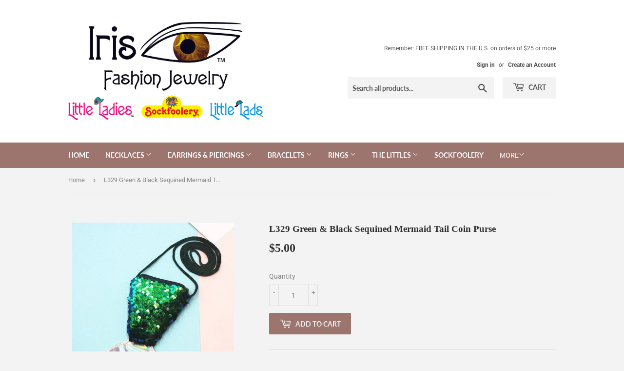

--- FILE ---
content_type: text/html; charset=utf-8
request_url: https://irisfashionjewelry.com/products/l329-green-black-sequined-mermaid-tail-coin-purse
body_size: 25072
content:
<!doctype html>
<!--[if lt IE 7]><html class="no-js lt-ie9 lt-ie8 lt-ie7" lang="en"> <![endif]-->
<!--[if IE 7]><html class="no-js lt-ie9 lt-ie8" lang="en"> <![endif]-->
<!--[if IE 8]><html class="no-js lt-ie9" lang="en"> <![endif]-->
<!--[if IE 9 ]><html class="ie9 no-js"> <![endif]-->
<!--[if (gt IE 9)|!(IE)]><!--> <html class="no-touch no-js"> <!--<![endif]-->
<head>
<!-- "snippets/booster-seo.liquid" was not rendered, the associated app was uninstalled -->
  <meta name="p:domain_verify" content="dcd5ada1ac84c890a6a7492aab8e35c4"/>
  <script>(function(H){H.className=H.className.replace(/\bno-js\b/,'js')})(document.documentElement)</script>
  <!-- Basic page needs ================================================== -->
  <meta charset="utf-8">
  <meta http-equiv="X-UA-Compatible" content="IE=edge,chrome=1">

  
  <link rel="shortcut icon" href="//irisfashionjewelry.com/cdn/shop/files/Capture_32x32.png?v=1618511315" type="image/png" />
  

  <!-- Title and description ================================================== -->
  

  

  <!-- Product meta ================================================== -->
  <!-- /snippets/social-meta-tags.liquid -->




<meta property="og:site_name" content="Iris Fashion Jewelry">
<meta property="og:url" content="https://irisfashionjewelry.com/products/l329-green-black-sequined-mermaid-tail-coin-purse">
<meta property="og:title" content="L329 Green & Black Sequined Mermaid Tail Coin Purse">
<meta property="og:type" content="product">
<meta property="og:description" content="Sure to bring a smile to any little lady Case is 4&quot; wide 6&quot; High with a long shoulder cord">

  <meta property="og:price:amount" content="5.00">
  <meta property="og:price:currency" content="USD">

<meta property="og:image" content="http://irisfashionjewelry.com/cdn/shop/products/01_4650d590-61e1-4a31-8bd4-e1e8c679e207_1200x1200.jpg?v=1586196994">
<meta property="og:image:secure_url" content="https://irisfashionjewelry.com/cdn/shop/products/01_4650d590-61e1-4a31-8bd4-e1e8c679e207_1200x1200.jpg?v=1586196994">


<meta name="twitter:card" content="summary_large_image">
<meta name="twitter:title" content="L329 Green & Black Sequined Mermaid Tail Coin Purse">
<meta name="twitter:description" content="Sure to bring a smile to any little lady Case is 4&quot; wide 6&quot; High with a long shoulder cord">


  <!-- Helpers ================================================== -->
  <link rel="canonical" href="https://irisfashionjewelry.com/products/l329-green-black-sequined-mermaid-tail-coin-purse">
  <meta name="viewport" content="width=device-width,initial-scale=1">

  <!-- CSS ================================================== -->
  <link href="//irisfashionjewelry.com/cdn/shop/t/2/assets/theme.scss.css?v=69626818378385921151769525168" rel="stylesheet" type="text/css" media="all" />

  <!-- Header hook for plugins ================================================== -->
  <script>window.performance && window.performance.mark && window.performance.mark('shopify.content_for_header.start');</script><meta name="google-site-verification" content="MC_lsbsg7vO2xitbS-CbaACDI_qxfdkQgUdIacFSUCQ">
<meta name="google-site-verification" content="QGkoCgeNc48UbisL3IK7oLyfq0bU9lFxH6q7A8kjFbk">
<meta id="shopify-digital-wallet" name="shopify-digital-wallet" content="/9415458875/digital_wallets/dialog">
<meta name="shopify-checkout-api-token" content="e1df4b071b328155f024c4ff971bc093">
<meta id="in-context-paypal-metadata" data-shop-id="9415458875" data-venmo-supported="false" data-environment="production" data-locale="en_US" data-paypal-v4="true" data-currency="USD">
<link rel="alternate" type="application/json+oembed" href="https://irisfashionjewelry.com/products/l329-green-black-sequined-mermaid-tail-coin-purse.oembed">
<script async="async" src="/checkouts/internal/preloads.js?locale=en-US"></script>
<link rel="preconnect" href="https://shop.app" crossorigin="anonymous">
<script async="async" src="https://shop.app/checkouts/internal/preloads.js?locale=en-US&shop_id=9415458875" crossorigin="anonymous"></script>
<script id="shopify-features" type="application/json">{"accessToken":"e1df4b071b328155f024c4ff971bc093","betas":["rich-media-storefront-analytics"],"domain":"irisfashionjewelry.com","predictiveSearch":true,"shopId":9415458875,"locale":"en"}</script>
<script>var Shopify = Shopify || {};
Shopify.shop = "iris-fashion-jewelry.myshopify.com";
Shopify.locale = "en";
Shopify.currency = {"active":"USD","rate":"1.0"};
Shopify.country = "US";
Shopify.theme = {"name":"Supply","id":36704878651,"schema_name":"Supply","schema_version":"7.1.0","theme_store_id":679,"role":"main"};
Shopify.theme.handle = "null";
Shopify.theme.style = {"id":null,"handle":null};
Shopify.cdnHost = "irisfashionjewelry.com/cdn";
Shopify.routes = Shopify.routes || {};
Shopify.routes.root = "/";</script>
<script type="module">!function(o){(o.Shopify=o.Shopify||{}).modules=!0}(window);</script>
<script>!function(o){function n(){var o=[];function n(){o.push(Array.prototype.slice.apply(arguments))}return n.q=o,n}var t=o.Shopify=o.Shopify||{};t.loadFeatures=n(),t.autoloadFeatures=n()}(window);</script>
<script>
  window.ShopifyPay = window.ShopifyPay || {};
  window.ShopifyPay.apiHost = "shop.app\/pay";
  window.ShopifyPay.redirectState = null;
</script>
<script id="shop-js-analytics" type="application/json">{"pageType":"product"}</script>
<script defer="defer" async type="module" src="//irisfashionjewelry.com/cdn/shopifycloud/shop-js/modules/v2/client.init-shop-cart-sync_BN7fPSNr.en.esm.js"></script>
<script defer="defer" async type="module" src="//irisfashionjewelry.com/cdn/shopifycloud/shop-js/modules/v2/chunk.common_Cbph3Kss.esm.js"></script>
<script defer="defer" async type="module" src="//irisfashionjewelry.com/cdn/shopifycloud/shop-js/modules/v2/chunk.modal_DKumMAJ1.esm.js"></script>
<script type="module">
  await import("//irisfashionjewelry.com/cdn/shopifycloud/shop-js/modules/v2/client.init-shop-cart-sync_BN7fPSNr.en.esm.js");
await import("//irisfashionjewelry.com/cdn/shopifycloud/shop-js/modules/v2/chunk.common_Cbph3Kss.esm.js");
await import("//irisfashionjewelry.com/cdn/shopifycloud/shop-js/modules/v2/chunk.modal_DKumMAJ1.esm.js");

  window.Shopify.SignInWithShop?.initShopCartSync?.({"fedCMEnabled":true,"windoidEnabled":true});

</script>
<script>
  window.Shopify = window.Shopify || {};
  if (!window.Shopify.featureAssets) window.Shopify.featureAssets = {};
  window.Shopify.featureAssets['shop-js'] = {"shop-cart-sync":["modules/v2/client.shop-cart-sync_CJVUk8Jm.en.esm.js","modules/v2/chunk.common_Cbph3Kss.esm.js","modules/v2/chunk.modal_DKumMAJ1.esm.js"],"init-fed-cm":["modules/v2/client.init-fed-cm_7Fvt41F4.en.esm.js","modules/v2/chunk.common_Cbph3Kss.esm.js","modules/v2/chunk.modal_DKumMAJ1.esm.js"],"init-shop-email-lookup-coordinator":["modules/v2/client.init-shop-email-lookup-coordinator_Cc088_bR.en.esm.js","modules/v2/chunk.common_Cbph3Kss.esm.js","modules/v2/chunk.modal_DKumMAJ1.esm.js"],"init-windoid":["modules/v2/client.init-windoid_hPopwJRj.en.esm.js","modules/v2/chunk.common_Cbph3Kss.esm.js","modules/v2/chunk.modal_DKumMAJ1.esm.js"],"shop-button":["modules/v2/client.shop-button_B0jaPSNF.en.esm.js","modules/v2/chunk.common_Cbph3Kss.esm.js","modules/v2/chunk.modal_DKumMAJ1.esm.js"],"shop-cash-offers":["modules/v2/client.shop-cash-offers_DPIskqss.en.esm.js","modules/v2/chunk.common_Cbph3Kss.esm.js","modules/v2/chunk.modal_DKumMAJ1.esm.js"],"shop-toast-manager":["modules/v2/client.shop-toast-manager_CK7RT69O.en.esm.js","modules/v2/chunk.common_Cbph3Kss.esm.js","modules/v2/chunk.modal_DKumMAJ1.esm.js"],"init-shop-cart-sync":["modules/v2/client.init-shop-cart-sync_BN7fPSNr.en.esm.js","modules/v2/chunk.common_Cbph3Kss.esm.js","modules/v2/chunk.modal_DKumMAJ1.esm.js"],"init-customer-accounts-sign-up":["modules/v2/client.init-customer-accounts-sign-up_CfPf4CXf.en.esm.js","modules/v2/client.shop-login-button_DeIztwXF.en.esm.js","modules/v2/chunk.common_Cbph3Kss.esm.js","modules/v2/chunk.modal_DKumMAJ1.esm.js"],"pay-button":["modules/v2/client.pay-button_CgIwFSYN.en.esm.js","modules/v2/chunk.common_Cbph3Kss.esm.js","modules/v2/chunk.modal_DKumMAJ1.esm.js"],"init-customer-accounts":["modules/v2/client.init-customer-accounts_DQ3x16JI.en.esm.js","modules/v2/client.shop-login-button_DeIztwXF.en.esm.js","modules/v2/chunk.common_Cbph3Kss.esm.js","modules/v2/chunk.modal_DKumMAJ1.esm.js"],"avatar":["modules/v2/client.avatar_BTnouDA3.en.esm.js"],"init-shop-for-new-customer-accounts":["modules/v2/client.init-shop-for-new-customer-accounts_CsZy_esa.en.esm.js","modules/v2/client.shop-login-button_DeIztwXF.en.esm.js","modules/v2/chunk.common_Cbph3Kss.esm.js","modules/v2/chunk.modal_DKumMAJ1.esm.js"],"shop-follow-button":["modules/v2/client.shop-follow-button_BRMJjgGd.en.esm.js","modules/v2/chunk.common_Cbph3Kss.esm.js","modules/v2/chunk.modal_DKumMAJ1.esm.js"],"checkout-modal":["modules/v2/client.checkout-modal_B9Drz_yf.en.esm.js","modules/v2/chunk.common_Cbph3Kss.esm.js","modules/v2/chunk.modal_DKumMAJ1.esm.js"],"shop-login-button":["modules/v2/client.shop-login-button_DeIztwXF.en.esm.js","modules/v2/chunk.common_Cbph3Kss.esm.js","modules/v2/chunk.modal_DKumMAJ1.esm.js"],"lead-capture":["modules/v2/client.lead-capture_DXYzFM3R.en.esm.js","modules/v2/chunk.common_Cbph3Kss.esm.js","modules/v2/chunk.modal_DKumMAJ1.esm.js"],"shop-login":["modules/v2/client.shop-login_CA5pJqmO.en.esm.js","modules/v2/chunk.common_Cbph3Kss.esm.js","modules/v2/chunk.modal_DKumMAJ1.esm.js"],"payment-terms":["modules/v2/client.payment-terms_BxzfvcZJ.en.esm.js","modules/v2/chunk.common_Cbph3Kss.esm.js","modules/v2/chunk.modal_DKumMAJ1.esm.js"]};
</script>
<script>(function() {
  var isLoaded = false;
  function asyncLoad() {
    if (isLoaded) return;
    isLoaded = true;
    var urls = ["\/\/cdn.shopify.com\/proxy\/6e6353f363fa961f295f018c52c66738e97d2a936f7c88bc8fdcad5a3d4a39d1\/api.goaffpro.com\/loader.js?shop=iris-fashion-jewelry.myshopify.com\u0026sp-cache-control=cHVibGljLCBtYXgtYWdlPTkwMA"];
    for (var i = 0; i < urls.length; i++) {
      var s = document.createElement('script');
      s.type = 'text/javascript';
      s.async = true;
      s.src = urls[i];
      var x = document.getElementsByTagName('script')[0];
      x.parentNode.insertBefore(s, x);
    }
  };
  if(window.attachEvent) {
    window.attachEvent('onload', asyncLoad);
  } else {
    window.addEventListener('load', asyncLoad, false);
  }
})();</script>
<script id="__st">var __st={"a":9415458875,"offset":-18000,"reqid":"8e22855c-e661-4e27-943f-dc1169e82606-1770128168","pageurl":"irisfashionjewelry.com\/products\/l329-green-black-sequined-mermaid-tail-coin-purse","u":"16887c58e88a","p":"product","rtyp":"product","rid":4506426736694};</script>
<script>window.ShopifyPaypalV4VisibilityTracking = true;</script>
<script id="captcha-bootstrap">!function(){'use strict';const t='contact',e='account',n='new_comment',o=[[t,t],['blogs',n],['comments',n],[t,'customer']],c=[[e,'customer_login'],[e,'guest_login'],[e,'recover_customer_password'],[e,'create_customer']],r=t=>t.map((([t,e])=>`form[action*='/${t}']:not([data-nocaptcha='true']) input[name='form_type'][value='${e}']`)).join(','),a=t=>()=>t?[...document.querySelectorAll(t)].map((t=>t.form)):[];function s(){const t=[...o],e=r(t);return a(e)}const i='password',u='form_key',d=['recaptcha-v3-token','g-recaptcha-response','h-captcha-response',i],f=()=>{try{return window.sessionStorage}catch{return}},m='__shopify_v',_=t=>t.elements[u];function p(t,e,n=!1){try{const o=window.sessionStorage,c=JSON.parse(o.getItem(e)),{data:r}=function(t){const{data:e,action:n}=t;return t[m]||n?{data:e,action:n}:{data:t,action:n}}(c);for(const[e,n]of Object.entries(r))t.elements[e]&&(t.elements[e].value=n);n&&o.removeItem(e)}catch(o){console.error('form repopulation failed',{error:o})}}const l='form_type',E='cptcha';function T(t){t.dataset[E]=!0}const w=window,h=w.document,L='Shopify',v='ce_forms',y='captcha';let A=!1;((t,e)=>{const n=(g='f06e6c50-85a8-45c8-87d0-21a2b65856fe',I='https://cdn.shopify.com/shopifycloud/storefront-forms-hcaptcha/ce_storefront_forms_captcha_hcaptcha.v1.5.2.iife.js',D={infoText:'Protected by hCaptcha',privacyText:'Privacy',termsText:'Terms'},(t,e,n)=>{const o=w[L][v],c=o.bindForm;if(c)return c(t,g,e,D).then(n);var r;o.q.push([[t,g,e,D],n]),r=I,A||(h.body.append(Object.assign(h.createElement('script'),{id:'captcha-provider',async:!0,src:r})),A=!0)});var g,I,D;w[L]=w[L]||{},w[L][v]=w[L][v]||{},w[L][v].q=[],w[L][y]=w[L][y]||{},w[L][y].protect=function(t,e){n(t,void 0,e),T(t)},Object.freeze(w[L][y]),function(t,e,n,w,h,L){const[v,y,A,g]=function(t,e,n){const i=e?o:[],u=t?c:[],d=[...i,...u],f=r(d),m=r(i),_=r(d.filter((([t,e])=>n.includes(e))));return[a(f),a(m),a(_),s()]}(w,h,L),I=t=>{const e=t.target;return e instanceof HTMLFormElement?e:e&&e.form},D=t=>v().includes(t);t.addEventListener('submit',(t=>{const e=I(t);if(!e)return;const n=D(e)&&!e.dataset.hcaptchaBound&&!e.dataset.recaptchaBound,o=_(e),c=g().includes(e)&&(!o||!o.value);(n||c)&&t.preventDefault(),c&&!n&&(function(t){try{if(!f())return;!function(t){const e=f();if(!e)return;const n=_(t);if(!n)return;const o=n.value;o&&e.removeItem(o)}(t);const e=Array.from(Array(32),(()=>Math.random().toString(36)[2])).join('');!function(t,e){_(t)||t.append(Object.assign(document.createElement('input'),{type:'hidden',name:u})),t.elements[u].value=e}(t,e),function(t,e){const n=f();if(!n)return;const o=[...t.querySelectorAll(`input[type='${i}']`)].map((({name:t})=>t)),c=[...d,...o],r={};for(const[a,s]of new FormData(t).entries())c.includes(a)||(r[a]=s);n.setItem(e,JSON.stringify({[m]:1,action:t.action,data:r}))}(t,e)}catch(e){console.error('failed to persist form',e)}}(e),e.submit())}));const S=(t,e)=>{t&&!t.dataset[E]&&(n(t,e.some((e=>e===t))),T(t))};for(const o of['focusin','change'])t.addEventListener(o,(t=>{const e=I(t);D(e)&&S(e,y())}));const B=e.get('form_key'),M=e.get(l),P=B&&M;t.addEventListener('DOMContentLoaded',(()=>{const t=y();if(P)for(const e of t)e.elements[l].value===M&&p(e,B);[...new Set([...A(),...v().filter((t=>'true'===t.dataset.shopifyCaptcha))])].forEach((e=>S(e,t)))}))}(h,new URLSearchParams(w.location.search),n,t,e,['guest_login'])})(!0,!0)}();</script>
<script integrity="sha256-4kQ18oKyAcykRKYeNunJcIwy7WH5gtpwJnB7kiuLZ1E=" data-source-attribution="shopify.loadfeatures" defer="defer" src="//irisfashionjewelry.com/cdn/shopifycloud/storefront/assets/storefront/load_feature-a0a9edcb.js" crossorigin="anonymous"></script>
<script crossorigin="anonymous" defer="defer" src="//irisfashionjewelry.com/cdn/shopifycloud/storefront/assets/shopify_pay/storefront-65b4c6d7.js?v=20250812"></script>
<script data-source-attribution="shopify.dynamic_checkout.dynamic.init">var Shopify=Shopify||{};Shopify.PaymentButton=Shopify.PaymentButton||{isStorefrontPortableWallets:!0,init:function(){window.Shopify.PaymentButton.init=function(){};var t=document.createElement("script");t.src="https://irisfashionjewelry.com/cdn/shopifycloud/portable-wallets/latest/portable-wallets.en.js",t.type="module",document.head.appendChild(t)}};
</script>
<script data-source-attribution="shopify.dynamic_checkout.buyer_consent">
  function portableWalletsHideBuyerConsent(e){var t=document.getElementById("shopify-buyer-consent"),n=document.getElementById("shopify-subscription-policy-button");t&&n&&(t.classList.add("hidden"),t.setAttribute("aria-hidden","true"),n.removeEventListener("click",e))}function portableWalletsShowBuyerConsent(e){var t=document.getElementById("shopify-buyer-consent"),n=document.getElementById("shopify-subscription-policy-button");t&&n&&(t.classList.remove("hidden"),t.removeAttribute("aria-hidden"),n.addEventListener("click",e))}window.Shopify?.PaymentButton&&(window.Shopify.PaymentButton.hideBuyerConsent=portableWalletsHideBuyerConsent,window.Shopify.PaymentButton.showBuyerConsent=portableWalletsShowBuyerConsent);
</script>
<script data-source-attribution="shopify.dynamic_checkout.cart.bootstrap">document.addEventListener("DOMContentLoaded",(function(){function t(){return document.querySelector("shopify-accelerated-checkout-cart, shopify-accelerated-checkout")}if(t())Shopify.PaymentButton.init();else{new MutationObserver((function(e,n){t()&&(Shopify.PaymentButton.init(),n.disconnect())})).observe(document.body,{childList:!0,subtree:!0})}}));
</script>
<link id="shopify-accelerated-checkout-styles" rel="stylesheet" media="screen" href="https://irisfashionjewelry.com/cdn/shopifycloud/portable-wallets/latest/accelerated-checkout-backwards-compat.css" crossorigin="anonymous">
<style id="shopify-accelerated-checkout-cart">
        #shopify-buyer-consent {
  margin-top: 1em;
  display: inline-block;
  width: 100%;
}

#shopify-buyer-consent.hidden {
  display: none;
}

#shopify-subscription-policy-button {
  background: none;
  border: none;
  padding: 0;
  text-decoration: underline;
  font-size: inherit;
  cursor: pointer;
}

#shopify-subscription-policy-button::before {
  box-shadow: none;
}

      </style>

<script>window.performance && window.performance.mark && window.performance.mark('shopify.content_for_header.end');</script>

  

<!--[if lt IE 9]>
<script src="//cdnjs.cloudflare.com/ajax/libs/html5shiv/3.7.2/html5shiv.min.js" type="text/javascript"></script>
<![endif]-->
<!--[if (lte IE 9) ]><script src="//irisfashionjewelry.com/cdn/shop/t/2/assets/match-media.min.js?v=1156" type="text/javascript"></script><![endif]-->


  
  

  <script src="//irisfashionjewelry.com/cdn/shop/t/2/assets/jquery-2.2.3.min.js?v=58211863146907186831536107633" type="text/javascript"></script>

  <!--[if (gt IE 9)|!(IE)]><!--><script src="//irisfashionjewelry.com/cdn/shop/t/2/assets/lazysizes.min.js?v=8147953233334221341536107633" async="async"></script><!--<![endif]-->
  <!--[if lte IE 9]><script src="//irisfashionjewelry.com/cdn/shop/t/2/assets/lazysizes.min.js?v=8147953233334221341536107633"></script><![endif]-->

  <!--[if (gt IE 9)|!(IE)]><!--><script src="//irisfashionjewelry.com/cdn/shop/t/2/assets/vendor.js?v=139556961657742901381536107633" defer="defer"></script><!--<![endif]-->
  <!--[if lte IE 9]><script src="//irisfashionjewelry.com/cdn/shop/t/2/assets/vendor.js?v=139556961657742901381536107633"></script><![endif]-->

  <!--[if (gt IE 9)|!(IE)]><!--><script src="//irisfashionjewelry.com/cdn/shop/t/2/assets/theme.js?v=147967002944924071621768261369" defer="defer"></script><!--<![endif]-->
  <!--[if lte IE 9]><script src="//irisfashionjewelry.com/cdn/shop/t/2/assets/theme.js?v=147967002944924071621768261369"></script><![endif]-->

<!-- Global site tag (gtag.js) - Google Ads: 393827392 -->
<script async src="https://www.googletagmanager.com/gtag/js?id=AW-393827392"></script>
<script>
  window.dataLayer = window.dataLayer || [];
  function gtag(){dataLayer.push(arguments);}
  gtag('js', new Date());

  gtag('config', 'AW-393827392');
</script>
<link href="https://monorail-edge.shopifysvc.com" rel="dns-prefetch">
<script>(function(){if ("sendBeacon" in navigator && "performance" in window) {try {var session_token_from_headers = performance.getEntriesByType('navigation')[0].serverTiming.find(x => x.name == '_s').description;} catch {var session_token_from_headers = undefined;}var session_cookie_matches = document.cookie.match(/_shopify_s=([^;]*)/);var session_token_from_cookie = session_cookie_matches && session_cookie_matches.length === 2 ? session_cookie_matches[1] : "";var session_token = session_token_from_headers || session_token_from_cookie || "";function handle_abandonment_event(e) {var entries = performance.getEntries().filter(function(entry) {return /monorail-edge.shopifysvc.com/.test(entry.name);});if (!window.abandonment_tracked && entries.length === 0) {window.abandonment_tracked = true;var currentMs = Date.now();var navigation_start = performance.timing.navigationStart;var payload = {shop_id: 9415458875,url: window.location.href,navigation_start,duration: currentMs - navigation_start,session_token,page_type: "product"};window.navigator.sendBeacon("https://monorail-edge.shopifysvc.com/v1/produce", JSON.stringify({schema_id: "online_store_buyer_site_abandonment/1.1",payload: payload,metadata: {event_created_at_ms: currentMs,event_sent_at_ms: currentMs}}));}}window.addEventListener('pagehide', handle_abandonment_event);}}());</script>
<script id="web-pixels-manager-setup">(function e(e,d,r,n,o){if(void 0===o&&(o={}),!Boolean(null===(a=null===(i=window.Shopify)||void 0===i?void 0:i.analytics)||void 0===a?void 0:a.replayQueue)){var i,a;window.Shopify=window.Shopify||{};var t=window.Shopify;t.analytics=t.analytics||{};var s=t.analytics;s.replayQueue=[],s.publish=function(e,d,r){return s.replayQueue.push([e,d,r]),!0};try{self.performance.mark("wpm:start")}catch(e){}var l=function(){var e={modern:/Edge?\/(1{2}[4-9]|1[2-9]\d|[2-9]\d{2}|\d{4,})\.\d+(\.\d+|)|Firefox\/(1{2}[4-9]|1[2-9]\d|[2-9]\d{2}|\d{4,})\.\d+(\.\d+|)|Chrom(ium|e)\/(9{2}|\d{3,})\.\d+(\.\d+|)|(Maci|X1{2}).+ Version\/(15\.\d+|(1[6-9]|[2-9]\d|\d{3,})\.\d+)([,.]\d+|)( \(\w+\)|)( Mobile\/\w+|) Safari\/|Chrome.+OPR\/(9{2}|\d{3,})\.\d+\.\d+|(CPU[ +]OS|iPhone[ +]OS|CPU[ +]iPhone|CPU IPhone OS|CPU iPad OS)[ +]+(15[._]\d+|(1[6-9]|[2-9]\d|\d{3,})[._]\d+)([._]\d+|)|Android:?[ /-](13[3-9]|1[4-9]\d|[2-9]\d{2}|\d{4,})(\.\d+|)(\.\d+|)|Android.+Firefox\/(13[5-9]|1[4-9]\d|[2-9]\d{2}|\d{4,})\.\d+(\.\d+|)|Android.+Chrom(ium|e)\/(13[3-9]|1[4-9]\d|[2-9]\d{2}|\d{4,})\.\d+(\.\d+|)|SamsungBrowser\/([2-9]\d|\d{3,})\.\d+/,legacy:/Edge?\/(1[6-9]|[2-9]\d|\d{3,})\.\d+(\.\d+|)|Firefox\/(5[4-9]|[6-9]\d|\d{3,})\.\d+(\.\d+|)|Chrom(ium|e)\/(5[1-9]|[6-9]\d|\d{3,})\.\d+(\.\d+|)([\d.]+$|.*Safari\/(?![\d.]+ Edge\/[\d.]+$))|(Maci|X1{2}).+ Version\/(10\.\d+|(1[1-9]|[2-9]\d|\d{3,})\.\d+)([,.]\d+|)( \(\w+\)|)( Mobile\/\w+|) Safari\/|Chrome.+OPR\/(3[89]|[4-9]\d|\d{3,})\.\d+\.\d+|(CPU[ +]OS|iPhone[ +]OS|CPU[ +]iPhone|CPU IPhone OS|CPU iPad OS)[ +]+(10[._]\d+|(1[1-9]|[2-9]\d|\d{3,})[._]\d+)([._]\d+|)|Android:?[ /-](13[3-9]|1[4-9]\d|[2-9]\d{2}|\d{4,})(\.\d+|)(\.\d+|)|Mobile Safari.+OPR\/([89]\d|\d{3,})\.\d+\.\d+|Android.+Firefox\/(13[5-9]|1[4-9]\d|[2-9]\d{2}|\d{4,})\.\d+(\.\d+|)|Android.+Chrom(ium|e)\/(13[3-9]|1[4-9]\d|[2-9]\d{2}|\d{4,})\.\d+(\.\d+|)|Android.+(UC? ?Browser|UCWEB|U3)[ /]?(15\.([5-9]|\d{2,})|(1[6-9]|[2-9]\d|\d{3,})\.\d+)\.\d+|SamsungBrowser\/(5\.\d+|([6-9]|\d{2,})\.\d+)|Android.+MQ{2}Browser\/(14(\.(9|\d{2,})|)|(1[5-9]|[2-9]\d|\d{3,})(\.\d+|))(\.\d+|)|K[Aa][Ii]OS\/(3\.\d+|([4-9]|\d{2,})\.\d+)(\.\d+|)/},d=e.modern,r=e.legacy,n=navigator.userAgent;return n.match(d)?"modern":n.match(r)?"legacy":"unknown"}(),u="modern"===l?"modern":"legacy",c=(null!=n?n:{modern:"",legacy:""})[u],f=function(e){return[e.baseUrl,"/wpm","/b",e.hashVersion,"modern"===e.buildTarget?"m":"l",".js"].join("")}({baseUrl:d,hashVersion:r,buildTarget:u}),m=function(e){var d=e.version,r=e.bundleTarget,n=e.surface,o=e.pageUrl,i=e.monorailEndpoint;return{emit:function(e){var a=e.status,t=e.errorMsg,s=(new Date).getTime(),l=JSON.stringify({metadata:{event_sent_at_ms:s},events:[{schema_id:"web_pixels_manager_load/3.1",payload:{version:d,bundle_target:r,page_url:o,status:a,surface:n,error_msg:t},metadata:{event_created_at_ms:s}}]});if(!i)return console&&console.warn&&console.warn("[Web Pixels Manager] No Monorail endpoint provided, skipping logging."),!1;try{return self.navigator.sendBeacon.bind(self.navigator)(i,l)}catch(e){}var u=new XMLHttpRequest;try{return u.open("POST",i,!0),u.setRequestHeader("Content-Type","text/plain"),u.send(l),!0}catch(e){return console&&console.warn&&console.warn("[Web Pixels Manager] Got an unhandled error while logging to Monorail."),!1}}}}({version:r,bundleTarget:l,surface:e.surface,pageUrl:self.location.href,monorailEndpoint:e.monorailEndpoint});try{o.browserTarget=l,function(e){var d=e.src,r=e.async,n=void 0===r||r,o=e.onload,i=e.onerror,a=e.sri,t=e.scriptDataAttributes,s=void 0===t?{}:t,l=document.createElement("script"),u=document.querySelector("head"),c=document.querySelector("body");if(l.async=n,l.src=d,a&&(l.integrity=a,l.crossOrigin="anonymous"),s)for(var f in s)if(Object.prototype.hasOwnProperty.call(s,f))try{l.dataset[f]=s[f]}catch(e){}if(o&&l.addEventListener("load",o),i&&l.addEventListener("error",i),u)u.appendChild(l);else{if(!c)throw new Error("Did not find a head or body element to append the script");c.appendChild(l)}}({src:f,async:!0,onload:function(){if(!function(){var e,d;return Boolean(null===(d=null===(e=window.Shopify)||void 0===e?void 0:e.analytics)||void 0===d?void 0:d.initialized)}()){var d=window.webPixelsManager.init(e)||void 0;if(d){var r=window.Shopify.analytics;r.replayQueue.forEach((function(e){var r=e[0],n=e[1],o=e[2];d.publishCustomEvent(r,n,o)})),r.replayQueue=[],r.publish=d.publishCustomEvent,r.visitor=d.visitor,r.initialized=!0}}},onerror:function(){return m.emit({status:"failed",errorMsg:"".concat(f," has failed to load")})},sri:function(e){var d=/^sha384-[A-Za-z0-9+/=]+$/;return"string"==typeof e&&d.test(e)}(c)?c:"",scriptDataAttributes:o}),m.emit({status:"loading"})}catch(e){m.emit({status:"failed",errorMsg:(null==e?void 0:e.message)||"Unknown error"})}}})({shopId: 9415458875,storefrontBaseUrl: "https://irisfashionjewelry.com",extensionsBaseUrl: "https://extensions.shopifycdn.com/cdn/shopifycloud/web-pixels-manager",monorailEndpoint: "https://monorail-edge.shopifysvc.com/unstable/produce_batch",surface: "storefront-renderer",enabledBetaFlags: ["2dca8a86"],webPixelsConfigList: [{"id":"2235826456","configuration":"{\"shop\":\"iris-fashion-jewelry.myshopify.com\",\"cookie_duration\":\"2592000\",\"first_touch_or_last\":\"last_touch\",\"goaffpro_identifiers\":\"gfp_ref,ref,aff,wpam_id,click_id\",\"ignore_ad_clicks\":\"false\"}","eventPayloadVersion":"v1","runtimeContext":"STRICT","scriptVersion":"a74598cb423e21a6befc33d5db5fba42","type":"APP","apiClientId":2744533,"privacyPurposes":["ANALYTICS","MARKETING"],"dataSharingAdjustments":{"protectedCustomerApprovalScopes":["read_customer_address","read_customer_email","read_customer_name","read_customer_personal_data","read_customer_phone"]}},{"id":"860291352","configuration":"{\"config\":\"{\\\"pixel_id\\\":\\\"GT-MBTL98N\\\",\\\"target_country\\\":\\\"US\\\",\\\"gtag_events\\\":[{\\\"type\\\":\\\"purchase\\\",\\\"action_label\\\":\\\"MC-SHHJK7VW1K\\\"},{\\\"type\\\":\\\"page_view\\\",\\\"action_label\\\":\\\"MC-SHHJK7VW1K\\\"},{\\\"type\\\":\\\"view_item\\\",\\\"action_label\\\":\\\"MC-SHHJK7VW1K\\\"}],\\\"enable_monitoring_mode\\\":false}\"}","eventPayloadVersion":"v1","runtimeContext":"OPEN","scriptVersion":"b2a88bafab3e21179ed38636efcd8a93","type":"APP","apiClientId":1780363,"privacyPurposes":[],"dataSharingAdjustments":{"protectedCustomerApprovalScopes":["read_customer_address","read_customer_email","read_customer_name","read_customer_personal_data","read_customer_phone"]}},{"id":"396722456","configuration":"{\"pixel_id\":\"477190046222125\",\"pixel_type\":\"facebook_pixel\",\"metaapp_system_user_token\":\"-\"}","eventPayloadVersion":"v1","runtimeContext":"OPEN","scriptVersion":"ca16bc87fe92b6042fbaa3acc2fbdaa6","type":"APP","apiClientId":2329312,"privacyPurposes":["ANALYTICS","MARKETING","SALE_OF_DATA"],"dataSharingAdjustments":{"protectedCustomerApprovalScopes":["read_customer_address","read_customer_email","read_customer_name","read_customer_personal_data","read_customer_phone"]}},{"id":"138805528","eventPayloadVersion":"v1","runtimeContext":"LAX","scriptVersion":"1","type":"CUSTOM","privacyPurposes":["MARKETING"],"name":"Meta pixel (migrated)"},{"id":"144638232","eventPayloadVersion":"v1","runtimeContext":"LAX","scriptVersion":"1","type":"CUSTOM","privacyPurposes":["ANALYTICS"],"name":"Google Analytics tag (migrated)"},{"id":"shopify-app-pixel","configuration":"{}","eventPayloadVersion":"v1","runtimeContext":"STRICT","scriptVersion":"0450","apiClientId":"shopify-pixel","type":"APP","privacyPurposes":["ANALYTICS","MARKETING"]},{"id":"shopify-custom-pixel","eventPayloadVersion":"v1","runtimeContext":"LAX","scriptVersion":"0450","apiClientId":"shopify-pixel","type":"CUSTOM","privacyPurposes":["ANALYTICS","MARKETING"]}],isMerchantRequest: false,initData: {"shop":{"name":"Iris Fashion Jewelry","paymentSettings":{"currencyCode":"USD"},"myshopifyDomain":"iris-fashion-jewelry.myshopify.com","countryCode":"US","storefrontUrl":"https:\/\/irisfashionjewelry.com"},"customer":null,"cart":null,"checkout":null,"productVariants":[{"price":{"amount":5.0,"currencyCode":"USD"},"product":{"title":"L329 Green \u0026 Black Sequined Mermaid Tail Coin Purse","vendor":"POLLY","id":"4506426736694","untranslatedTitle":"L329 Green \u0026 Black Sequined Mermaid Tail Coin Purse","url":"\/products\/l329-green-black-sequined-mermaid-tail-coin-purse","type":""},"id":"31941028839478","image":{"src":"\/\/irisfashionjewelry.com\/cdn\/shop\/products\/01_4650d590-61e1-4a31-8bd4-e1e8c679e207.jpg?v=1586196994"},"sku":"","title":"Default Title","untranslatedTitle":"Default Title"}],"purchasingCompany":null},},"https://irisfashionjewelry.com/cdn","3918e4e0wbf3ac3cepc5707306mb02b36c6",{"modern":"","legacy":""},{"shopId":"9415458875","storefrontBaseUrl":"https:\/\/irisfashionjewelry.com","extensionBaseUrl":"https:\/\/extensions.shopifycdn.com\/cdn\/shopifycloud\/web-pixels-manager","surface":"storefront-renderer","enabledBetaFlags":"[\"2dca8a86\"]","isMerchantRequest":"false","hashVersion":"3918e4e0wbf3ac3cepc5707306mb02b36c6","publish":"custom","events":"[[\"page_viewed\",{}],[\"product_viewed\",{\"productVariant\":{\"price\":{\"amount\":5.0,\"currencyCode\":\"USD\"},\"product\":{\"title\":\"L329 Green \u0026 Black Sequined Mermaid Tail Coin Purse\",\"vendor\":\"POLLY\",\"id\":\"4506426736694\",\"untranslatedTitle\":\"L329 Green \u0026 Black Sequined Mermaid Tail Coin Purse\",\"url\":\"\/products\/l329-green-black-sequined-mermaid-tail-coin-purse\",\"type\":\"\"},\"id\":\"31941028839478\",\"image\":{\"src\":\"\/\/irisfashionjewelry.com\/cdn\/shop\/products\/01_4650d590-61e1-4a31-8bd4-e1e8c679e207.jpg?v=1586196994\"},\"sku\":\"\",\"title\":\"Default Title\",\"untranslatedTitle\":\"Default Title\"}}]]"});</script><script>
  window.ShopifyAnalytics = window.ShopifyAnalytics || {};
  window.ShopifyAnalytics.meta = window.ShopifyAnalytics.meta || {};
  window.ShopifyAnalytics.meta.currency = 'USD';
  var meta = {"product":{"id":4506426736694,"gid":"gid:\/\/shopify\/Product\/4506426736694","vendor":"POLLY","type":"","handle":"l329-green-black-sequined-mermaid-tail-coin-purse","variants":[{"id":31941028839478,"price":500,"name":"L329 Green \u0026 Black Sequined Mermaid Tail Coin Purse","public_title":null,"sku":""}],"remote":false},"page":{"pageType":"product","resourceType":"product","resourceId":4506426736694,"requestId":"8e22855c-e661-4e27-943f-dc1169e82606-1770128168"}};
  for (var attr in meta) {
    window.ShopifyAnalytics.meta[attr] = meta[attr];
  }
</script>
<script class="analytics">
  (function () {
    var customDocumentWrite = function(content) {
      var jquery = null;

      if (window.jQuery) {
        jquery = window.jQuery;
      } else if (window.Checkout && window.Checkout.$) {
        jquery = window.Checkout.$;
      }

      if (jquery) {
        jquery('body').append(content);
      }
    };

    var hasLoggedConversion = function(token) {
      if (token) {
        return document.cookie.indexOf('loggedConversion=' + token) !== -1;
      }
      return false;
    }

    var setCookieIfConversion = function(token) {
      if (token) {
        var twoMonthsFromNow = new Date(Date.now());
        twoMonthsFromNow.setMonth(twoMonthsFromNow.getMonth() + 2);

        document.cookie = 'loggedConversion=' + token + '; expires=' + twoMonthsFromNow;
      }
    }

    var trekkie = window.ShopifyAnalytics.lib = window.trekkie = window.trekkie || [];
    if (trekkie.integrations) {
      return;
    }
    trekkie.methods = [
      'identify',
      'page',
      'ready',
      'track',
      'trackForm',
      'trackLink'
    ];
    trekkie.factory = function(method) {
      return function() {
        var args = Array.prototype.slice.call(arguments);
        args.unshift(method);
        trekkie.push(args);
        return trekkie;
      };
    };
    for (var i = 0; i < trekkie.methods.length; i++) {
      var key = trekkie.methods[i];
      trekkie[key] = trekkie.factory(key);
    }
    trekkie.load = function(config) {
      trekkie.config = config || {};
      trekkie.config.initialDocumentCookie = document.cookie;
      var first = document.getElementsByTagName('script')[0];
      var script = document.createElement('script');
      script.type = 'text/javascript';
      script.onerror = function(e) {
        var scriptFallback = document.createElement('script');
        scriptFallback.type = 'text/javascript';
        scriptFallback.onerror = function(error) {
                var Monorail = {
      produce: function produce(monorailDomain, schemaId, payload) {
        var currentMs = new Date().getTime();
        var event = {
          schema_id: schemaId,
          payload: payload,
          metadata: {
            event_created_at_ms: currentMs,
            event_sent_at_ms: currentMs
          }
        };
        return Monorail.sendRequest("https://" + monorailDomain + "/v1/produce", JSON.stringify(event));
      },
      sendRequest: function sendRequest(endpointUrl, payload) {
        // Try the sendBeacon API
        if (window && window.navigator && typeof window.navigator.sendBeacon === 'function' && typeof window.Blob === 'function' && !Monorail.isIos12()) {
          var blobData = new window.Blob([payload], {
            type: 'text/plain'
          });

          if (window.navigator.sendBeacon(endpointUrl, blobData)) {
            return true;
          } // sendBeacon was not successful

        } // XHR beacon

        var xhr = new XMLHttpRequest();

        try {
          xhr.open('POST', endpointUrl);
          xhr.setRequestHeader('Content-Type', 'text/plain');
          xhr.send(payload);
        } catch (e) {
          console.log(e);
        }

        return false;
      },
      isIos12: function isIos12() {
        return window.navigator.userAgent.lastIndexOf('iPhone; CPU iPhone OS 12_') !== -1 || window.navigator.userAgent.lastIndexOf('iPad; CPU OS 12_') !== -1;
      }
    };
    Monorail.produce('monorail-edge.shopifysvc.com',
      'trekkie_storefront_load_errors/1.1',
      {shop_id: 9415458875,
      theme_id: 36704878651,
      app_name: "storefront",
      context_url: window.location.href,
      source_url: "//irisfashionjewelry.com/cdn/s/trekkie.storefront.79098466c851f41c92951ae7d219bd75d823e9dd.min.js"});

        };
        scriptFallback.async = true;
        scriptFallback.src = '//irisfashionjewelry.com/cdn/s/trekkie.storefront.79098466c851f41c92951ae7d219bd75d823e9dd.min.js';
        first.parentNode.insertBefore(scriptFallback, first);
      };
      script.async = true;
      script.src = '//irisfashionjewelry.com/cdn/s/trekkie.storefront.79098466c851f41c92951ae7d219bd75d823e9dd.min.js';
      first.parentNode.insertBefore(script, first);
    };
    trekkie.load(
      {"Trekkie":{"appName":"storefront","development":false,"defaultAttributes":{"shopId":9415458875,"isMerchantRequest":null,"themeId":36704878651,"themeCityHash":"4277385506774495826","contentLanguage":"en","currency":"USD","eventMetadataId":"202fa520-dded-46eb-88f0-459e5c08a942"},"isServerSideCookieWritingEnabled":true,"monorailRegion":"shop_domain","enabledBetaFlags":["65f19447","b5387b81"]},"Session Attribution":{},"S2S":{"facebookCapiEnabled":false,"source":"trekkie-storefront-renderer","apiClientId":580111}}
    );

    var loaded = false;
    trekkie.ready(function() {
      if (loaded) return;
      loaded = true;

      window.ShopifyAnalytics.lib = window.trekkie;

      var originalDocumentWrite = document.write;
      document.write = customDocumentWrite;
      try { window.ShopifyAnalytics.merchantGoogleAnalytics.call(this); } catch(error) {};
      document.write = originalDocumentWrite;

      window.ShopifyAnalytics.lib.page(null,{"pageType":"product","resourceType":"product","resourceId":4506426736694,"requestId":"8e22855c-e661-4e27-943f-dc1169e82606-1770128168","shopifyEmitted":true});

      var match = window.location.pathname.match(/checkouts\/(.+)\/(thank_you|post_purchase)/)
      var token = match? match[1]: undefined;
      if (!hasLoggedConversion(token)) {
        setCookieIfConversion(token);
        window.ShopifyAnalytics.lib.track("Viewed Product",{"currency":"USD","variantId":31941028839478,"productId":4506426736694,"productGid":"gid:\/\/shopify\/Product\/4506426736694","name":"L329 Green \u0026 Black Sequined Mermaid Tail Coin Purse","price":"5.00","sku":"","brand":"POLLY","variant":null,"category":"","nonInteraction":true,"remote":false},undefined,undefined,{"shopifyEmitted":true});
      window.ShopifyAnalytics.lib.track("monorail:\/\/trekkie_storefront_viewed_product\/1.1",{"currency":"USD","variantId":31941028839478,"productId":4506426736694,"productGid":"gid:\/\/shopify\/Product\/4506426736694","name":"L329 Green \u0026 Black Sequined Mermaid Tail Coin Purse","price":"5.00","sku":"","brand":"POLLY","variant":null,"category":"","nonInteraction":true,"remote":false,"referer":"https:\/\/irisfashionjewelry.com\/products\/l329-green-black-sequined-mermaid-tail-coin-purse"});
      }
    });


        var eventsListenerScript = document.createElement('script');
        eventsListenerScript.async = true;
        eventsListenerScript.src = "//irisfashionjewelry.com/cdn/shopifycloud/storefront/assets/shop_events_listener-3da45d37.js";
        document.getElementsByTagName('head')[0].appendChild(eventsListenerScript);

})();</script>
  <script>
  if (!window.ga || (window.ga && typeof window.ga !== 'function')) {
    window.ga = function ga() {
      (window.ga.q = window.ga.q || []).push(arguments);
      if (window.Shopify && window.Shopify.analytics && typeof window.Shopify.analytics.publish === 'function') {
        window.Shopify.analytics.publish("ga_stub_called", {}, {sendTo: "google_osp_migration"});
      }
      console.error("Shopify's Google Analytics stub called with:", Array.from(arguments), "\nSee https://help.shopify.com/manual/promoting-marketing/pixels/pixel-migration#google for more information.");
    };
    if (window.Shopify && window.Shopify.analytics && typeof window.Shopify.analytics.publish === 'function') {
      window.Shopify.analytics.publish("ga_stub_initialized", {}, {sendTo: "google_osp_migration"});
    }
  }
</script>
<script
  defer
  src="https://irisfashionjewelry.com/cdn/shopifycloud/perf-kit/shopify-perf-kit-3.1.0.min.js"
  data-application="storefront-renderer"
  data-shop-id="9415458875"
  data-render-region="gcp-us-central1"
  data-page-type="product"
  data-theme-instance-id="36704878651"
  data-theme-name="Supply"
  data-theme-version="7.1.0"
  data-monorail-region="shop_domain"
  data-resource-timing-sampling-rate="10"
  data-shs="true"
  data-shs-beacon="true"
  data-shs-export-with-fetch="true"
  data-shs-logs-sample-rate="1"
  data-shs-beacon-endpoint="https://irisfashionjewelry.com/api/collect"
></script>
</head>

<body id="l329-green-amp-black-sequined-mermaid-tail-coin-purse" class="template-product" >

  <div id="shopify-section-header" class="shopify-section header-section"><header class="site-header" role="banner" data-section-id="header" data-section-type="header-section">
  <div class="wrapper">

    <div class="grid--full">
      <div class="grid-item large--one-half">
        
          <div class="h1 header-logo" itemscope itemtype="http://schema.org/Organization">
        
          
          

          <a href="/" itemprop="url">
            <div class="lazyload__image-wrapper no-js header-logo__image" style="max-width:400px;">
              <div style="padding-top:50.39011703511053%;">
                <img class="lazyload js"
                  data-src="//irisfashionjewelry.com/cdn/shop/files/101_47580dac-33eb-488e-b525-4710a6e2e457_{width}x.jpg?v=1614303186"
                  data-widths="[180, 360, 540, 720, 900, 1080, 1296, 1512, 1728, 2048]"
                  data-aspectratio="1.9845161290322582"
                  data-sizes="auto"
                  alt="Iris Fashion Jewelry"
                  style="width:400px;">
              </div>
            </div>
            <noscript>
              
              <img src="//irisfashionjewelry.com/cdn/shop/files/101_47580dac-33eb-488e-b525-4710a6e2e457_400x.jpg?v=1614303186"
                srcset="//irisfashionjewelry.com/cdn/shop/files/101_47580dac-33eb-488e-b525-4710a6e2e457_400x.jpg?v=1614303186 1x, //irisfashionjewelry.com/cdn/shop/files/101_47580dac-33eb-488e-b525-4710a6e2e457_400x@2x.jpg?v=1614303186 2x"
                alt="Iris Fashion Jewelry"
                itemprop="logo"
                style="max-width:400px;">
            </noscript>
          </a>
          
        
          </div>
        
      </div>

      <div class="grid-item large--one-half text-center large--text-right">
        
          <div class="site-header--text-links">
            
              

                <p>Remember: FREE SHIPPING IN THE U.S. on orders of $25 or more</p>

              
            

            
              <span class="site-header--meta-links medium-down--hide">
                
                  <a href="/account/login" id="customer_login_link">Sign in</a>
                  <span class="site-header--spacer">or</span>
                  <a href="/account/register" id="customer_register_link">Create an Account</a>
                
              </span>
            
          </div>

          <br class="medium-down--hide">
        

        <form action="/search" method="get" class="search-bar" role="search">
  <input type="hidden" name="type" value="product">

  <input type="search" name="q" value="" placeholder="Search all products..." aria-label="Search all products...">
  <button type="submit" class="search-bar--submit icon-fallback-text">
    <span class="icon icon-search" aria-hidden="true"></span>
    <span class="fallback-text">Search</span>
  </button>
</form>


        <a href="/cart" class="header-cart-btn cart-toggle">
          <span class="icon icon-cart"></span>
          Cart <span class="cart-count cart-badge--desktop hidden-count"><span class='pplr_cart_count'>0</span></span>
        </a>
      </div>
    </div>

  </div>
</header>

<div id="mobileNavBar">
  <div class="display-table-cell">
    <button class="menu-toggle mobileNavBar-link" aria-controls="navBar" aria-expanded="false"><span class="icon icon-hamburger" aria-hidden="true"></span>Menu</button>
  </div>
  <div class="display-table-cell">
    <a href="/cart" class="cart-toggle mobileNavBar-link">
      <span class="icon icon-cart"></span>
      Cart <span class="cart-count hidden-count"><span class='pplr_cart_count'>0</span></span>
    </a>
  </div>
</div>

<nav class="nav-bar" id="navBar" role="navigation">
  <div class="wrapper">
    <form action="/search" method="get" class="search-bar" role="search">
  <input type="hidden" name="type" value="product">

  <input type="search" name="q" value="" placeholder="Search all products..." aria-label="Search all products...">
  <button type="submit" class="search-bar--submit icon-fallback-text">
    <span class="icon icon-search" aria-hidden="true"></span>
    <span class="fallback-text">Search</span>
  </button>
</form>

    <ul class="mobile-nav" id="MobileNav">
  
  
    
      <li>
        <a
          href="/"
          class="mobile-nav--link"
          data-meganav-type="child"
          >
            Home
        </a>
      </li>
    
  
    
      
      <li
        class="mobile-nav--has-dropdown "
        aria-haspopup="true">
        <a
          href="/collections/necklaces"
          class="mobile-nav--link"
          data-meganav-type="parent"
          >
            Necklaces
        </a>
        <button class="icon icon-arrow-down mobile-nav--button"
          aria-expanded="false"
          aria-label="Necklaces Menu">
        </button>
        <ul
          id="MenuParent-2"
          class="mobile-nav--dropdown "
          data-meganav-dropdown>
          
            
              <li>
                <a
                  href="/collections/necklaces"
                  class="mobile-nav--link"
                  data-meganav-type="child"
                  >
                    $5.00 Necklaces
                </a>
              </li>
            
          
            
              <li>
                <a
                  href="/collections/10-00-necklaces"
                  class="mobile-nav--link"
                  data-meganav-type="child"
                  >
                    $10.00 Necklaces
                </a>
              </li>
            
          
            
              <li>
                <a
                  href="/collections/glow-necklaces"
                  class="mobile-nav--link"
                  data-meganav-type="child"
                  >
                    Glow Necklaces
                </a>
              </li>
            
          
            
              <li>
                <a
                  href="/collections/lanyards"
                  class="mobile-nav--link"
                  data-meganav-type="child"
                  >
                    Lanyards
                </a>
              </li>
            
          
            
              <li>
                <a
                  href="/collections/essential-oil-necklaces"
                  class="mobile-nav--link"
                  data-meganav-type="child"
                  >
                    Essential Oil Necklaces
                </a>
              </li>
            
          
        </ul>
      </li>
    
  
    
      
      <li
        class="mobile-nav--has-dropdown "
        aria-haspopup="true">
        <a
          href="/collections/earrings"
          class="mobile-nav--link"
          data-meganav-type="parent"
          >
            Earrings &amp; Piercings
        </a>
        <button class="icon icon-arrow-down mobile-nav--button"
          aria-expanded="false"
          aria-label="Earrings &amp; Piercings Menu">
        </button>
        <ul
          id="MenuParent-3"
          class="mobile-nav--dropdown "
          data-meganav-dropdown>
          
            
              <li>
                <a
                  href="/collections/earrings"
                  class="mobile-nav--link"
                  data-meganav-type="child"
                  >
                    Earrings
                </a>
              </li>
            
          
            
              <li>
                <a
                  href="/collections/earring-sets"
                  class="mobile-nav--link"
                  data-meganav-type="child"
                  >
                    Earring Sets
                </a>
              </li>
            
          
            
              <li>
                <a
                  href="/collections/belly-button-jewelry"
                  class="mobile-nav--link"
                  data-meganav-type="child"
                  >
                    Belly Button Jewelry
                </a>
              </li>
            
          
            
              <li>
                <a
                  href="/collections/facial-piercings"
                  class="mobile-nav--link"
                  data-meganav-type="child"
                  >
                    Facial Piercings
                </a>
              </li>
            
          
        </ul>
      </li>
    
  
    
      
      <li
        class="mobile-nav--has-dropdown "
        aria-haspopup="true">
        <a
          href="/collections/bracelets"
          class="mobile-nav--link"
          data-meganav-type="parent"
          >
            Bracelets
        </a>
        <button class="icon icon-arrow-down mobile-nav--button"
          aria-expanded="false"
          aria-label="Bracelets Menu">
        </button>
        <ul
          id="MenuParent-4"
          class="mobile-nav--dropdown "
          data-meganav-dropdown>
          
            
              <li>
                <a
                  href="/collections/ankle-bracelets"
                  class="mobile-nav--link"
                  data-meganav-type="child"
                  >
                    Ankle Bracelets
                </a>
              </li>
            
          
            
              <li>
                <a
                  href="/collections/bracelets"
                  class="mobile-nav--link"
                  data-meganav-type="child"
                  >
                    Bracelets
                </a>
              </li>
            
          
            
              <li>
                <a
                  href="/collections/oil-bracelets"
                  class="mobile-nav--link"
                  data-meganav-type="child"
                  >
                    Essential Oil Bracelets
                </a>
              </li>
            
          
        </ul>
      </li>
    
  
    
      
      <li
        class="mobile-nav--has-dropdown "
        aria-haspopup="true">
        <a
          href="/collections/rings"
          class="mobile-nav--link"
          data-meganav-type="parent"
          >
            Rings
        </a>
        <button class="icon icon-arrow-down mobile-nav--button"
          aria-expanded="false"
          aria-label="Rings Menu">
        </button>
        <ul
          id="MenuParent-5"
          class="mobile-nav--dropdown "
          data-meganav-dropdown>
          
            
              <li>
                <a
                  href="/collections/rings"
                  class="mobile-nav--link"
                  data-meganav-type="child"
                  >
                    Sized Rings
                </a>
              </li>
            
          
            
              <li>
                <a
                  href="/collections/adjustable-rings"
                  class="mobile-nav--link"
                  data-meganav-type="child"
                  >
                    Adjustable Rings
                </a>
              </li>
            
          
            
              <li>
                <a
                  href="/collections/silicone-rubber-rings"
                  class="mobile-nav--link"
                  data-meganav-type="child"
                  >
                    Silicone Rubber Rings
                </a>
              </li>
            
          
            
              <li>
                <a
                  href="/collections/ring-sets"
                  class="mobile-nav--link"
                  data-meganav-type="child"
                  >
                    Ring Sets
                </a>
              </li>
            
          
            
              <li>
                <a
                  href="/collections/toe-rings"
                  class="mobile-nav--link"
                  data-meganav-type="child"
                  >
                    Toe Rings
                </a>
              </li>
            
          
        </ul>
      </li>
    
  
    
      
      <li
        class="mobile-nav--has-dropdown "
        aria-haspopup="true">
        <a
          href="/collections/the-littles"
          class="mobile-nav--link"
          data-meganav-type="parent"
          >
            The Littles
        </a>
        <button class="icon icon-arrow-down mobile-nav--button"
          aria-expanded="false"
          aria-label="The Littles Menu">
        </button>
        <ul
          id="MenuParent-6"
          class="mobile-nav--dropdown "
          data-meganav-dropdown>
          
            
              <li>
                <a
                  href="/collections/little-ladies"
                  class="mobile-nav--link"
                  data-meganav-type="child"
                  >
                    Little Ladies
                </a>
              </li>
            
          
            
              <li>
                <a
                  href="/collections/little-lads"
                  class="mobile-nav--link"
                  data-meganav-type="child"
                  >
                    Little Lads
                </a>
              </li>
            
          
        </ul>
      </li>
    
  
    
      <li>
        <a
          href="/collections/socks"
          class="mobile-nav--link"
          data-meganav-type="child"
          >
            Sockfoolery
        </a>
      </li>
    
  
    
      
      <li
        class="mobile-nav--has-dropdown "
        aria-haspopup="true">
        <a
          href="/collections/expressions"
          class="mobile-nav--link"
          data-meganav-type="parent"
          >
            Expressions
        </a>
        <button class="icon icon-arrow-down mobile-nav--button"
          aria-expanded="false"
          aria-label="Expressions Menu">
        </button>
        <ul
          id="MenuParent-8"
          class="mobile-nav--dropdown "
          data-meganav-dropdown>
          
            
              <li>
                <a
                  href="/collections/art-books"
                  class="mobile-nav--link"
                  data-meganav-type="child"
                  >
                    Art Books
                </a>
              </li>
            
          
            
              <li>
                <a
                  href="/collections/awards"
                  class="mobile-nav--link"
                  data-meganav-type="child"
                  >
                    Awards
                </a>
              </li>
            
          
            
              <li>
                <a
                  href="/collections/bottle-bags"
                  class="mobile-nav--link"
                  data-meganav-type="child"
                  >
                    Bottle Bags
                </a>
              </li>
            
          
            
              <li>
                <a
                  href="/collections/bottle-openers"
                  class="mobile-nav--link"
                  data-meganav-type="child"
                  >
                    Bottle Openers
                </a>
              </li>
            
          
            
              <li>
                <a
                  href="/collections/burlap-bags"
                  class="mobile-nav--link"
                  data-meganav-type="child"
                  >
                    Burlap Bags
                </a>
              </li>
            
          
            
              <li>
                <a
                  href="/collections/business-cards"
                  class="mobile-nav--link"
                  data-meganav-type="child"
                  >
                    Business Cards
                </a>
              </li>
            
          
            
              <li>
                <a
                  href="/collections/buttons"
                  class="mobile-nav--link"
                  data-meganav-type="child"
                  >
                    Buttons
                </a>
              </li>
            
          
            
              <li>
                <a
                  href="/collections/canvas-bags"
                  class="mobile-nav--link"
                  data-meganav-type="child"
                  >
                    Canvas Bags
                </a>
              </li>
            
          
            
              <li>
                <a
                  href="/collections/chef-aprons"
                  class="mobile-nav--link"
                  data-meganav-type="child"
                  >
                    Chef Aprons
                </a>
              </li>
            
          
            
              <li>
                <a
                  href="/collections/chef-hats"
                  class="mobile-nav--link"
                  data-meganav-type="child"
                  >
                    Chef Hats
                </a>
              </li>
            
          
            
              <li>
                <a
                  href="/collections/coasters"
                  class="mobile-nav--link"
                  data-meganav-type="child"
                  >
                    Coasters
                </a>
              </li>
            
          
            
              <li>
                <a
                  href="/collections/face-painting-sets"
                  class="mobile-nav--link"
                  data-meganav-type="child"
                  >
                    Face Paint Sets
                </a>
              </li>
            
          
            
              <li>
                <a
                  href="/collections/greeting-cards"
                  class="mobile-nav--link"
                  data-meganav-type="child"
                  >
                    Greeting Cards
                </a>
              </li>
            
          
            
              <li>
                <a
                  href="/collections/hats-ball-caps"
                  class="mobile-nav--link"
                  data-meganav-type="child"
                  >
                    Hats &amp; Ball Caps
                </a>
              </li>
            
          
            
              <li>
                <a
                  href="/collections/magnets"
                  class="mobile-nav--link"
                  data-meganav-type="child"
                  >
                    MAGNA-TUDE
                </a>
              </li>
            
          
            
              <li>
                <a
                  href="/collections/money-envelopes"
                  class="mobile-nav--link"
                  data-meganav-type="child"
                  >
                    Money Envelopes
                </a>
              </li>
            
          
            
              <li>
                <a
                  href="/collections/mouse-pads"
                  class="mobile-nav--link"
                  data-meganav-type="child"
                  >
                    Mouse Pads
                </a>
              </li>
            
          
            
              <li>
                <a
                  href="/collections/mugs"
                  class="mobile-nav--link"
                  data-meganav-type="child"
                  >
                    Mugs
                </a>
              </li>
            
          
            
              <li>
                <a
                  href="/collections/notebooks"
                  class="mobile-nav--link"
                  data-meganav-type="child"
                  >
                    Notebooks
                </a>
              </li>
            
          
            
              <li>
                <a
                  href="/collections/note-pads"
                  class="mobile-nav--link"
                  data-meganav-type="child"
                  >
                    Notepads
                </a>
              </li>
            
          
            
              <li>
                <a
                  href="/collections/onesies"
                  class="mobile-nav--link"
                  data-meganav-type="child"
                  >
                    Onesies
                </a>
              </li>
            
          
            
              <li>
                <a
                  href="/collections/shot-glasses"
                  class="mobile-nav--link"
                  data-meganav-type="child"
                  >
                    Shot Glasses
                </a>
              </li>
            
          
            
              <li>
                <a
                  href="/collections/stickers"
                  class="mobile-nav--link"
                  data-meganav-type="child"
                  >
                    Stickers
                </a>
              </li>
            
          
            
              <li>
                <a
                  href="/collections/tall-can-coolers"
                  class="mobile-nav--link"
                  data-meganav-type="child"
                  >
                    Tall Can Coolers
                </a>
              </li>
            
          
            
              <li>
                <a
                  href="/collections/tote-bags"
                  class="mobile-nav--link"
                  data-meganav-type="child"
                  >
                    Tote Bags
                </a>
              </li>
            
          
            
              <li>
                <a
                  href="/collections/t-shirts"
                  class="mobile-nav--link"
                  data-meganav-type="child"
                  >
                    T-Shirts
                </a>
              </li>
            
          
            
              <li>
                <a
                  href="/collections/zipper-bags"
                  class="mobile-nav--link"
                  data-meganav-type="child"
                  >
                    Zipper Bags
                </a>
              </li>
            
          
        </ul>
      </li>
    
  
    
      
      <li
        class="mobile-nav--has-dropdown "
        aria-haspopup="true">
        <a
          href="/collections/bath-beauty"
          class="mobile-nav--link"
          data-meganav-type="parent"
          >
            Bath &amp; Beauty
        </a>
        <button class="icon icon-arrow-down mobile-nav--button"
          aria-expanded="false"
          aria-label="Bath &amp; Beauty Menu">
        </button>
        <ul
          id="MenuParent-9"
          class="mobile-nav--dropdown "
          data-meganav-dropdown>
          
            
              <li>
                <a
                  href="/collections/bath-beauty"
                  class="mobile-nav--link"
                  data-meganav-type="child"
                  >
                    Bath &amp; Beauty
                </a>
              </li>
            
          
            
              <li>
                <a
                  href="/collections/essential-oils"
                  class="mobile-nav--link"
                  data-meganav-type="child"
                  >
                    Essential Oils
                </a>
              </li>
            
          
            
              <li>
                <a
                  href="/collections/makeup-bags"
                  class="mobile-nav--link"
                  data-meganav-type="child"
                  >
                    Makeup Bags
                </a>
              </li>
            
          
        </ul>
      </li>
    
  
    
      
      <li
        class="mobile-nav--has-dropdown "
        aria-haspopup="true">
        <a
          href="/collections/nail-supplies"
          class="mobile-nav--link"
          data-meganav-type="parent"
          >
            Nail Supplies
        </a>
        <button class="icon icon-arrow-down mobile-nav--button"
          aria-expanded="false"
          aria-label="Nail Supplies Menu">
        </button>
        <ul
          id="MenuParent-10"
          class="mobile-nav--dropdown mobile-nav--has-grandchildren"
          data-meganav-dropdown>
          
            
              <li>
                <a
                  href="/collections/nail-tips"
                  class="mobile-nav--link"
                  data-meganav-type="child"
                  >
                    Press-On Nails
                </a>
              </li>
            
          
            
            
              <li
                class="mobile-nav--has-dropdown mobile-nav--has-dropdown-grandchild "
                aria-haspopup="true">
                <a
                  href="/collections/gel-polish"
                  class="mobile-nav--link"
                  data-meganav-type="parent"
                  >
                    Polish
                </a>
                <button class="icon icon-arrow-down mobile-nav--button"
                  aria-expanded="false"
                  aria-label="Polish Menu">
                </button>
                <ul
                  id="MenuChildren-10-2"
                  class="mobile-nav--dropdown-grandchild"
                  data-meganav-dropdown>
                  
                    <li>
                      <a
                        href="/collections/temperature-gel-polish"
                        class="mobile-nav--link"
                        data-meganav-type="child"
                        >
                          Temperature Gel Polish
                        </a>
                    </li>
                  
                    <li>
                      <a
                        href="/collections/gel-glow-polish"
                        class="mobile-nav--link"
                        data-meganav-type="child"
                        >
                          Gel Glow Polish
                        </a>
                    </li>
                  
                    <li>
                      <a
                        href="/collections/regular-nail-polish"
                        class="mobile-nav--link"
                        data-meganav-type="child"
                        >
                          Water Based Nail Polish
                        </a>
                    </li>
                  
                    <li>
                      <a
                        href="/collections/cats-eye-gel-polish"
                        class="mobile-nav--link"
                        data-meganav-type="child"
                        >
                          Cats Eye Gel Polish
                        </a>
                    </li>
                  
                    <li>
                      <a
                        href="/collections/gel-polish"
                        class="mobile-nav--link"
                        data-meganav-type="child"
                        >
                          Gel Polish
                        </a>
                    </li>
                  
                    <li>
                      <a
                        href="/collections/top-base-coat"
                        class="mobile-nav--link"
                        data-meganav-type="child"
                        >
                          Top &amp; Base Coat
                        </a>
                    </li>
                  
                </ul>
              </li>
            
          
            
              <li>
                <a
                  href="/collections/nail-decor"
                  class="mobile-nav--link"
                  data-meganav-type="child"
                  >
                    Nail Art
                </a>
              </li>
            
          
            
              <li>
                <a
                  href="/collections/nail-tools-accessories"
                  class="mobile-nav--link"
                  data-meganav-type="child"
                  >
                    Nail Tools &amp; Accessories
                </a>
              </li>
            
          
        </ul>
      </li>
    
  
    
      <li>
        <a
          href="/collections/lighters"
          class="mobile-nav--link"
          data-meganav-type="child"
          >
            Lighters
        </a>
      </li>
    
  
    
      <li>
        <a
          href="/collections/purses-bags"
          class="mobile-nav--link"
          data-meganav-type="child"
          >
            Purses &amp; Bags
        </a>
      </li>
    
  
    
      <li>
        <a
          href="/collections/belt-buckles"
          class="mobile-nav--link"
          data-meganav-type="child"
          >
            Belt Buckles
        </a>
      </li>
    
  
    
      <li>
        <a
          href="/collections/mens-jewelry"
          class="mobile-nav--link"
          data-meganav-type="child"
          >
            Men&#39;s Jewelry
        </a>
      </li>
    
  
    
      <li>
        <a
          href="/collections/key-chains"
          class="mobile-nav--link"
          data-meganav-type="child"
          >
            Key Chains
        </a>
      </li>
    
  
    
      
      <li
        class="mobile-nav--has-dropdown "
        aria-haspopup="true">
        <a
          href="/collections/sets"
          class="mobile-nav--link"
          data-meganav-type="parent"
          >
            Seasonal
        </a>
        <button class="icon icon-arrow-down mobile-nav--button"
          aria-expanded="false"
          aria-label="Seasonal Menu">
        </button>
        <ul
          id="MenuParent-16"
          class="mobile-nav--dropdown "
          data-meganav-dropdown>
          
            
              <li>
                <a
                  href="/collections/christmas"
                  class="mobile-nav--link"
                  data-meganav-type="child"
                  >
                    Christmas
                </a>
              </li>
            
          
            
              <li>
                <a
                  href="/collections/easter"
                  class="mobile-nav--link"
                  data-meganav-type="child"
                  >
                    Easter
                </a>
              </li>
            
          
            
              <li>
                <a
                  href="/collections/halloween"
                  class="mobile-nav--link"
                  data-meganav-type="child"
                  >
                    Halloween
                </a>
              </li>
            
          
            
              <li>
                <a
                  href="/collections/mothers-day"
                  class="mobile-nav--link"
                  data-meganav-type="child"
                  >
                    Mothers Day
                </a>
              </li>
            
          
            
              <li>
                <a
                  href="/collections/patriotic"
                  class="mobile-nav--link"
                  data-meganav-type="child"
                  >
                    Patriotic
                </a>
              </li>
            
          
            
              <li>
                <a
                  href="/collections/valentines"
                  class="mobile-nav--link"
                  data-meganav-type="child"
                  >
                    Valentines
                </a>
              </li>
            
          
        </ul>
      </li>
    
  
    
      <li>
        <a
          href="/collections/hair-accessories"
          class="mobile-nav--link"
          data-meganav-type="child"
          >
            Hair Accessories
        </a>
      </li>
    
  
    
      <li>
        <a
          href="/collections/sunglasses"
          class="mobile-nav--link"
          data-meganav-type="child"
          >
            Sunglasses $15.00
        </a>
      </li>
    
  
    
      <li>
        <a
          href="/collections/watches"
          class="mobile-nav--link"
          data-meganav-type="child"
          >
            Watches $25.00
        </a>
      </li>
    
  
    
      <li>
        <a
          href="/collections/sugar-skulls-gothic"
          class="mobile-nav--link"
          data-meganav-type="child"
          >
            Sugar Skulls &amp; Gothic
        </a>
      </li>
    
  
    
      <li>
        <a
          href="/collections/ink-vessels"
          class="mobile-nav--link"
          data-meganav-type="child"
          >
            Ink Vessels
        </a>
      </li>
    
  
    
      <li>
        <a
          href="/collections/gifts"
          class="mobile-nav--link"
          data-meganav-type="child"
          >
            Gifts
        </a>
      </li>
    
  
    
      <li>
        <a
          href="/collections/fashion-pins"
          class="mobile-nav--link"
          data-meganav-type="child"
          >
            Fashion Pins
        </a>
      </li>
    
  
    
      <li>
        <a
          href="/collections/body-jewelry"
          class="mobile-nav--link"
          data-meganav-type="child"
          >
            Body Jewelry
        </a>
      </li>
    
  
    
      <li>
        <a
          href="/collections/tiaras-crowns"
          class="mobile-nav--link"
          data-meganav-type="child"
          >
            Tiaras &amp; Crowns
        </a>
      </li>
    
  

  
    
      <li class="customer-navlink large--hide"><a href="/account/login" id="customer_login_link">Sign in</a></li>
      <li class="customer-navlink large--hide"><a href="/account/register" id="customer_register_link">Create an Account</a></li>
    
  
</ul>

    <ul class="site-nav" id="AccessibleNav">
  
  
    
      <li>
        <a
          href="/"
          class="site-nav--link"
          data-meganav-type="child"
          >
            Home
        </a>
      </li>
    
  
    
      
      <li 
        class="site-nav--has-dropdown "
        aria-haspopup="true">
        <a
          href="/collections/necklaces"
          class="site-nav--link"
          data-meganav-type="parent"
          aria-controls="MenuParent-2"
          aria-expanded="false"
          >
            Necklaces
            <span class="icon icon-arrow-down" aria-hidden="true"></span>
        </a>
        <ul
          id="MenuParent-2"
          class="site-nav--dropdown "
          data-meganav-dropdown>
          
            
              <li>
                <a
                  href="/collections/necklaces"
                  class="site-nav--link"
                  data-meganav-type="child"
                  
                  tabindex="-1">
                    $5.00 Necklaces
                </a>
              </li>
            
          
            
              <li>
                <a
                  href="/collections/10-00-necklaces"
                  class="site-nav--link"
                  data-meganav-type="child"
                  
                  tabindex="-1">
                    $10.00 Necklaces
                </a>
              </li>
            
          
            
              <li>
                <a
                  href="/collections/glow-necklaces"
                  class="site-nav--link"
                  data-meganav-type="child"
                  
                  tabindex="-1">
                    Glow Necklaces
                </a>
              </li>
            
          
            
              <li>
                <a
                  href="/collections/lanyards"
                  class="site-nav--link"
                  data-meganav-type="child"
                  
                  tabindex="-1">
                    Lanyards
                </a>
              </li>
            
          
            
              <li>
                <a
                  href="/collections/essential-oil-necklaces"
                  class="site-nav--link"
                  data-meganav-type="child"
                  
                  tabindex="-1">
                    Essential Oil Necklaces
                </a>
              </li>
            
          
        </ul>
      </li>
    
  
    
      
      <li 
        class="site-nav--has-dropdown "
        aria-haspopup="true">
        <a
          href="/collections/earrings"
          class="site-nav--link"
          data-meganav-type="parent"
          aria-controls="MenuParent-3"
          aria-expanded="false"
          >
            Earrings &amp; Piercings
            <span class="icon icon-arrow-down" aria-hidden="true"></span>
        </a>
        <ul
          id="MenuParent-3"
          class="site-nav--dropdown "
          data-meganav-dropdown>
          
            
              <li>
                <a
                  href="/collections/earrings"
                  class="site-nav--link"
                  data-meganav-type="child"
                  
                  tabindex="-1">
                    Earrings
                </a>
              </li>
            
          
            
              <li>
                <a
                  href="/collections/earring-sets"
                  class="site-nav--link"
                  data-meganav-type="child"
                  
                  tabindex="-1">
                    Earring Sets
                </a>
              </li>
            
          
            
              <li>
                <a
                  href="/collections/belly-button-jewelry"
                  class="site-nav--link"
                  data-meganav-type="child"
                  
                  tabindex="-1">
                    Belly Button Jewelry
                </a>
              </li>
            
          
            
              <li>
                <a
                  href="/collections/facial-piercings"
                  class="site-nav--link"
                  data-meganav-type="child"
                  
                  tabindex="-1">
                    Facial Piercings
                </a>
              </li>
            
          
        </ul>
      </li>
    
  
    
      
      <li 
        class="site-nav--has-dropdown "
        aria-haspopup="true">
        <a
          href="/collections/bracelets"
          class="site-nav--link"
          data-meganav-type="parent"
          aria-controls="MenuParent-4"
          aria-expanded="false"
          >
            Bracelets
            <span class="icon icon-arrow-down" aria-hidden="true"></span>
        </a>
        <ul
          id="MenuParent-4"
          class="site-nav--dropdown "
          data-meganav-dropdown>
          
            
              <li>
                <a
                  href="/collections/ankle-bracelets"
                  class="site-nav--link"
                  data-meganav-type="child"
                  
                  tabindex="-1">
                    Ankle Bracelets
                </a>
              </li>
            
          
            
              <li>
                <a
                  href="/collections/bracelets"
                  class="site-nav--link"
                  data-meganav-type="child"
                  
                  tabindex="-1">
                    Bracelets
                </a>
              </li>
            
          
            
              <li>
                <a
                  href="/collections/oil-bracelets"
                  class="site-nav--link"
                  data-meganav-type="child"
                  
                  tabindex="-1">
                    Essential Oil Bracelets
                </a>
              </li>
            
          
        </ul>
      </li>
    
  
    
      
      <li 
        class="site-nav--has-dropdown "
        aria-haspopup="true">
        <a
          href="/collections/rings"
          class="site-nav--link"
          data-meganav-type="parent"
          aria-controls="MenuParent-5"
          aria-expanded="false"
          >
            Rings
            <span class="icon icon-arrow-down" aria-hidden="true"></span>
        </a>
        <ul
          id="MenuParent-5"
          class="site-nav--dropdown "
          data-meganav-dropdown>
          
            
              <li>
                <a
                  href="/collections/rings"
                  class="site-nav--link"
                  data-meganav-type="child"
                  
                  tabindex="-1">
                    Sized Rings
                </a>
              </li>
            
          
            
              <li>
                <a
                  href="/collections/adjustable-rings"
                  class="site-nav--link"
                  data-meganav-type="child"
                  
                  tabindex="-1">
                    Adjustable Rings
                </a>
              </li>
            
          
            
              <li>
                <a
                  href="/collections/silicone-rubber-rings"
                  class="site-nav--link"
                  data-meganav-type="child"
                  
                  tabindex="-1">
                    Silicone Rubber Rings
                </a>
              </li>
            
          
            
              <li>
                <a
                  href="/collections/ring-sets"
                  class="site-nav--link"
                  data-meganav-type="child"
                  
                  tabindex="-1">
                    Ring Sets
                </a>
              </li>
            
          
            
              <li>
                <a
                  href="/collections/toe-rings"
                  class="site-nav--link"
                  data-meganav-type="child"
                  
                  tabindex="-1">
                    Toe Rings
                </a>
              </li>
            
          
        </ul>
      </li>
    
  
    
      
      <li 
        class="site-nav--has-dropdown "
        aria-haspopup="true">
        <a
          href="/collections/the-littles"
          class="site-nav--link"
          data-meganav-type="parent"
          aria-controls="MenuParent-6"
          aria-expanded="false"
          >
            The Littles
            <span class="icon icon-arrow-down" aria-hidden="true"></span>
        </a>
        <ul
          id="MenuParent-6"
          class="site-nav--dropdown "
          data-meganav-dropdown>
          
            
              <li>
                <a
                  href="/collections/little-ladies"
                  class="site-nav--link"
                  data-meganav-type="child"
                  
                  tabindex="-1">
                    Little Ladies
                </a>
              </li>
            
          
            
              <li>
                <a
                  href="/collections/little-lads"
                  class="site-nav--link"
                  data-meganav-type="child"
                  
                  tabindex="-1">
                    Little Lads
                </a>
              </li>
            
          
        </ul>
      </li>
    
  
    
      <li>
        <a
          href="/collections/socks"
          class="site-nav--link"
          data-meganav-type="child"
          >
            Sockfoolery
        </a>
      </li>
    
  
    
      
      <li 
        class="site-nav--has-dropdown "
        aria-haspopup="true">
        <a
          href="/collections/expressions"
          class="site-nav--link"
          data-meganav-type="parent"
          aria-controls="MenuParent-8"
          aria-expanded="false"
          >
            Expressions
            <span class="icon icon-arrow-down" aria-hidden="true"></span>
        </a>
        <ul
          id="MenuParent-8"
          class="site-nav--dropdown "
          data-meganav-dropdown>
          
            
              <li>
                <a
                  href="/collections/art-books"
                  class="site-nav--link"
                  data-meganav-type="child"
                  
                  tabindex="-1">
                    Art Books
                </a>
              </li>
            
          
            
              <li>
                <a
                  href="/collections/awards"
                  class="site-nav--link"
                  data-meganav-type="child"
                  
                  tabindex="-1">
                    Awards
                </a>
              </li>
            
          
            
              <li>
                <a
                  href="/collections/bottle-bags"
                  class="site-nav--link"
                  data-meganav-type="child"
                  
                  tabindex="-1">
                    Bottle Bags
                </a>
              </li>
            
          
            
              <li>
                <a
                  href="/collections/bottle-openers"
                  class="site-nav--link"
                  data-meganav-type="child"
                  
                  tabindex="-1">
                    Bottle Openers
                </a>
              </li>
            
          
            
              <li>
                <a
                  href="/collections/burlap-bags"
                  class="site-nav--link"
                  data-meganav-type="child"
                  
                  tabindex="-1">
                    Burlap Bags
                </a>
              </li>
            
          
            
              <li>
                <a
                  href="/collections/business-cards"
                  class="site-nav--link"
                  data-meganav-type="child"
                  
                  tabindex="-1">
                    Business Cards
                </a>
              </li>
            
          
            
              <li>
                <a
                  href="/collections/buttons"
                  class="site-nav--link"
                  data-meganav-type="child"
                  
                  tabindex="-1">
                    Buttons
                </a>
              </li>
            
          
            
              <li>
                <a
                  href="/collections/canvas-bags"
                  class="site-nav--link"
                  data-meganav-type="child"
                  
                  tabindex="-1">
                    Canvas Bags
                </a>
              </li>
            
          
            
              <li>
                <a
                  href="/collections/chef-aprons"
                  class="site-nav--link"
                  data-meganav-type="child"
                  
                  tabindex="-1">
                    Chef Aprons
                </a>
              </li>
            
          
            
              <li>
                <a
                  href="/collections/chef-hats"
                  class="site-nav--link"
                  data-meganav-type="child"
                  
                  tabindex="-1">
                    Chef Hats
                </a>
              </li>
            
          
            
              <li>
                <a
                  href="/collections/coasters"
                  class="site-nav--link"
                  data-meganav-type="child"
                  
                  tabindex="-1">
                    Coasters
                </a>
              </li>
            
          
            
              <li>
                <a
                  href="/collections/face-painting-sets"
                  class="site-nav--link"
                  data-meganav-type="child"
                  
                  tabindex="-1">
                    Face Paint Sets
                </a>
              </li>
            
          
            
              <li>
                <a
                  href="/collections/greeting-cards"
                  class="site-nav--link"
                  data-meganav-type="child"
                  
                  tabindex="-1">
                    Greeting Cards
                </a>
              </li>
            
          
            
              <li>
                <a
                  href="/collections/hats-ball-caps"
                  class="site-nav--link"
                  data-meganav-type="child"
                  
                  tabindex="-1">
                    Hats &amp; Ball Caps
                </a>
              </li>
            
          
            
              <li>
                <a
                  href="/collections/magnets"
                  class="site-nav--link"
                  data-meganav-type="child"
                  
                  tabindex="-1">
                    MAGNA-TUDE
                </a>
              </li>
            
          
            
              <li>
                <a
                  href="/collections/money-envelopes"
                  class="site-nav--link"
                  data-meganav-type="child"
                  
                  tabindex="-1">
                    Money Envelopes
                </a>
              </li>
            
          
            
              <li>
                <a
                  href="/collections/mouse-pads"
                  class="site-nav--link"
                  data-meganav-type="child"
                  
                  tabindex="-1">
                    Mouse Pads
                </a>
              </li>
            
          
            
              <li>
                <a
                  href="/collections/mugs"
                  class="site-nav--link"
                  data-meganav-type="child"
                  
                  tabindex="-1">
                    Mugs
                </a>
              </li>
            
          
            
              <li>
                <a
                  href="/collections/notebooks"
                  class="site-nav--link"
                  data-meganav-type="child"
                  
                  tabindex="-1">
                    Notebooks
                </a>
              </li>
            
          
            
              <li>
                <a
                  href="/collections/note-pads"
                  class="site-nav--link"
                  data-meganav-type="child"
                  
                  tabindex="-1">
                    Notepads
                </a>
              </li>
            
          
            
              <li>
                <a
                  href="/collections/onesies"
                  class="site-nav--link"
                  data-meganav-type="child"
                  
                  tabindex="-1">
                    Onesies
                </a>
              </li>
            
          
            
              <li>
                <a
                  href="/collections/shot-glasses"
                  class="site-nav--link"
                  data-meganav-type="child"
                  
                  tabindex="-1">
                    Shot Glasses
                </a>
              </li>
            
          
            
              <li>
                <a
                  href="/collections/stickers"
                  class="site-nav--link"
                  data-meganav-type="child"
                  
                  tabindex="-1">
                    Stickers
                </a>
              </li>
            
          
            
              <li>
                <a
                  href="/collections/tall-can-coolers"
                  class="site-nav--link"
                  data-meganav-type="child"
                  
                  tabindex="-1">
                    Tall Can Coolers
                </a>
              </li>
            
          
            
              <li>
                <a
                  href="/collections/tote-bags"
                  class="site-nav--link"
                  data-meganav-type="child"
                  
                  tabindex="-1">
                    Tote Bags
                </a>
              </li>
            
          
            
              <li>
                <a
                  href="/collections/t-shirts"
                  class="site-nav--link"
                  data-meganav-type="child"
                  
                  tabindex="-1">
                    T-Shirts
                </a>
              </li>
            
          
            
              <li>
                <a
                  href="/collections/zipper-bags"
                  class="site-nav--link"
                  data-meganav-type="child"
                  
                  tabindex="-1">
                    Zipper Bags
                </a>
              </li>
            
          
        </ul>
      </li>
    
  
    
      
      <li 
        class="site-nav--has-dropdown "
        aria-haspopup="true">
        <a
          href="/collections/bath-beauty"
          class="site-nav--link"
          data-meganav-type="parent"
          aria-controls="MenuParent-9"
          aria-expanded="false"
          >
            Bath &amp; Beauty
            <span class="icon icon-arrow-down" aria-hidden="true"></span>
        </a>
        <ul
          id="MenuParent-9"
          class="site-nav--dropdown "
          data-meganav-dropdown>
          
            
              <li>
                <a
                  href="/collections/bath-beauty"
                  class="site-nav--link"
                  data-meganav-type="child"
                  
                  tabindex="-1">
                    Bath &amp; Beauty
                </a>
              </li>
            
          
            
              <li>
                <a
                  href="/collections/essential-oils"
                  class="site-nav--link"
                  data-meganav-type="child"
                  
                  tabindex="-1">
                    Essential Oils
                </a>
              </li>
            
          
            
              <li>
                <a
                  href="/collections/makeup-bags"
                  class="site-nav--link"
                  data-meganav-type="child"
                  
                  tabindex="-1">
                    Makeup Bags
                </a>
              </li>
            
          
        </ul>
      </li>
    
  
    
      
      <li 
        class="site-nav--has-dropdown "
        aria-haspopup="true">
        <a
          href="/collections/nail-supplies"
          class="site-nav--link"
          data-meganav-type="parent"
          aria-controls="MenuParent-10"
          aria-expanded="false"
          >
            Nail Supplies
            <span class="icon icon-arrow-down" aria-hidden="true"></span>
        </a>
        <ul
          id="MenuParent-10"
          class="site-nav--dropdown site-nav--has-grandchildren"
          data-meganav-dropdown>
          
            
              <li>
                <a
                  href="/collections/nail-tips"
                  class="site-nav--link"
                  data-meganav-type="child"
                  
                  tabindex="-1">
                    Press-On Nails
                </a>
              </li>
            
          
            
            
              <li
                class="site-nav--has-dropdown site-nav--has-dropdown-grandchild "
                aria-haspopup="true">
                <a
                  href="/collections/gel-polish"
                  class="site-nav--link"
                  aria-controls="MenuChildren-10-2"
                  data-meganav-type="parent"
                  
                  tabindex="-1">
                    Polish
                    <span class="icon icon-arrow-down" aria-hidden="true"></span>
                </a>
                <ul
                  id="MenuChildren-10-2"
                  class="site-nav--dropdown-grandchild"
                  data-meganav-dropdown>
                  
                    <li>
                      <a 
                        href="/collections/temperature-gel-polish"
                        class="site-nav--link"
                        data-meganav-type="child"
                        
                        tabindex="-1">
                          Temperature Gel Polish
                        </a>
                    </li>
                  
                    <li>
                      <a 
                        href="/collections/gel-glow-polish"
                        class="site-nav--link"
                        data-meganav-type="child"
                        
                        tabindex="-1">
                          Gel Glow Polish
                        </a>
                    </li>
                  
                    <li>
                      <a 
                        href="/collections/regular-nail-polish"
                        class="site-nav--link"
                        data-meganav-type="child"
                        
                        tabindex="-1">
                          Water Based Nail Polish
                        </a>
                    </li>
                  
                    <li>
                      <a 
                        href="/collections/cats-eye-gel-polish"
                        class="site-nav--link"
                        data-meganav-type="child"
                        
                        tabindex="-1">
                          Cats Eye Gel Polish
                        </a>
                    </li>
                  
                    <li>
                      <a 
                        href="/collections/gel-polish"
                        class="site-nav--link"
                        data-meganav-type="child"
                        
                        tabindex="-1">
                          Gel Polish
                        </a>
                    </li>
                  
                    <li>
                      <a 
                        href="/collections/top-base-coat"
                        class="site-nav--link"
                        data-meganav-type="child"
                        
                        tabindex="-1">
                          Top &amp; Base Coat
                        </a>
                    </li>
                  
                </ul>
              </li>
            
          
            
              <li>
                <a
                  href="/collections/nail-decor"
                  class="site-nav--link"
                  data-meganav-type="child"
                  
                  tabindex="-1">
                    Nail Art
                </a>
              </li>
            
          
            
              <li>
                <a
                  href="/collections/nail-tools-accessories"
                  class="site-nav--link"
                  data-meganav-type="child"
                  
                  tabindex="-1">
                    Nail Tools &amp; Accessories
                </a>
              </li>
            
          
        </ul>
      </li>
    
  
    
      <li>
        <a
          href="/collections/lighters"
          class="site-nav--link"
          data-meganav-type="child"
          >
            Lighters
        </a>
      </li>
    
  
    
      <li>
        <a
          href="/collections/purses-bags"
          class="site-nav--link"
          data-meganav-type="child"
          >
            Purses &amp; Bags
        </a>
      </li>
    
  
    
      <li>
        <a
          href="/collections/belt-buckles"
          class="site-nav--link"
          data-meganav-type="child"
          >
            Belt Buckles
        </a>
      </li>
    
  
    
      <li>
        <a
          href="/collections/mens-jewelry"
          class="site-nav--link"
          data-meganav-type="child"
          >
            Men&#39;s Jewelry
        </a>
      </li>
    
  
    
      <li>
        <a
          href="/collections/key-chains"
          class="site-nav--link"
          data-meganav-type="child"
          >
            Key Chains
        </a>
      </li>
    
  
    
      
      <li 
        class="site-nav--has-dropdown "
        aria-haspopup="true">
        <a
          href="/collections/sets"
          class="site-nav--link"
          data-meganav-type="parent"
          aria-controls="MenuParent-16"
          aria-expanded="false"
          >
            Seasonal
            <span class="icon icon-arrow-down" aria-hidden="true"></span>
        </a>
        <ul
          id="MenuParent-16"
          class="site-nav--dropdown "
          data-meganav-dropdown>
          
            
              <li>
                <a
                  href="/collections/christmas"
                  class="site-nav--link"
                  data-meganav-type="child"
                  
                  tabindex="-1">
                    Christmas
                </a>
              </li>
            
          
            
              <li>
                <a
                  href="/collections/easter"
                  class="site-nav--link"
                  data-meganav-type="child"
                  
                  tabindex="-1">
                    Easter
                </a>
              </li>
            
          
            
              <li>
                <a
                  href="/collections/halloween"
                  class="site-nav--link"
                  data-meganav-type="child"
                  
                  tabindex="-1">
                    Halloween
                </a>
              </li>
            
          
            
              <li>
                <a
                  href="/collections/mothers-day"
                  class="site-nav--link"
                  data-meganav-type="child"
                  
                  tabindex="-1">
                    Mothers Day
                </a>
              </li>
            
          
            
              <li>
                <a
                  href="/collections/patriotic"
                  class="site-nav--link"
                  data-meganav-type="child"
                  
                  tabindex="-1">
                    Patriotic
                </a>
              </li>
            
          
            
              <li>
                <a
                  href="/collections/valentines"
                  class="site-nav--link"
                  data-meganav-type="child"
                  
                  tabindex="-1">
                    Valentines
                </a>
              </li>
            
          
        </ul>
      </li>
    
  
    
      <li>
        <a
          href="/collections/hair-accessories"
          class="site-nav--link"
          data-meganav-type="child"
          >
            Hair Accessories
        </a>
      </li>
    
  
    
      <li>
        <a
          href="/collections/sunglasses"
          class="site-nav--link"
          data-meganav-type="child"
          >
            Sunglasses $15.00
        </a>
      </li>
    
  
    
      <li>
        <a
          href="/collections/watches"
          class="site-nav--link"
          data-meganav-type="child"
          >
            Watches $25.00
        </a>
      </li>
    
  
    
      <li>
        <a
          href="/collections/sugar-skulls-gothic"
          class="site-nav--link"
          data-meganav-type="child"
          >
            Sugar Skulls &amp; Gothic
        </a>
      </li>
    
  
    
      <li>
        <a
          href="/collections/ink-vessels"
          class="site-nav--link"
          data-meganav-type="child"
          >
            Ink Vessels
        </a>
      </li>
    
  
    
      <li>
        <a
          href="/collections/gifts"
          class="site-nav--link"
          data-meganav-type="child"
          >
            Gifts
        </a>
      </li>
    
  
    
      <li>
        <a
          href="/collections/fashion-pins"
          class="site-nav--link"
          data-meganav-type="child"
          >
            Fashion Pins
        </a>
      </li>
    
  
    
      <li>
        <a
          href="/collections/body-jewelry"
          class="site-nav--link"
          data-meganav-type="child"
          >
            Body Jewelry
        </a>
      </li>
    
  
    
      <li>
        <a
          href="/collections/tiaras-crowns"
          class="site-nav--link"
          data-meganav-type="child"
          >
            Tiaras &amp; Crowns
        </a>
      </li>
    
  

  
    
      <li class="customer-navlink large--hide"><a href="/account/login" id="customer_login_link">Sign in</a></li>
      <li class="customer-navlink large--hide"><a href="/account/register" id="customer_register_link">Create an Account</a></li>
    
  
</ul>
  </div>
</nav>




</div>

  <main class="wrapper main-content" role="main">

    

<div id="shopify-section-product-template" class="shopify-section product-template-section"><div id="ProductSection" data-section-id="product-template" data-section-type="product-template" data-zoom-toggle="zoom-in" data-zoom-enabled="false" data-related-enabled="" data-social-sharing="" data-show-compare-at-price="true" data-stock="false" data-incoming-transfer="false" data-ajax-cart-method="modal">





<nav class="breadcrumb" role="navigation" aria-label="breadcrumbs">
  <a href="/" title="Back to the frontpage">Home</a>

  

    
    <span class="divider" aria-hidden="true">&rsaquo;</span>
    <span class="breadcrumb--truncate">L329 Green & Black Sequined Mermaid Tail Coin Purse</span>

  
</nav>









<div class="grid" itemscope itemtype="http://schema.org/Product">
  <meta itemprop="url" content="https://irisfashionjewelry.com/products/l329-green-black-sequined-mermaid-tail-coin-purse">
  <meta itemprop="image" content="//irisfashionjewelry.com/cdn/shop/products/01_4650d590-61e1-4a31-8bd4-e1e8c679e207_grande.jpg?v=1586196994">

  <div class="grid-item large--two-fifths">
    <div class="grid">
      <div class="grid-item large--eleven-twelfths text-center">
        <div class="product-photo-container" id="productPhotoContainer-product-template">
          
          
<div id="productPhotoWrapper-product-template-15498576527414" class="lazyload__image-wrapper" data-image-id="15498576527414" style="max-width: 332px">
              <div class="no-js product__image-wrapper" style="padding-top:112.04819277108433%;">
                <img id=""
                  
                  src="//irisfashionjewelry.com/cdn/shop/products/01_4650d590-61e1-4a31-8bd4-e1e8c679e207_300x300.jpg?v=1586196994"
                  
                  class="lazyload no-js lazypreload"
                  data-src="//irisfashionjewelry.com/cdn/shop/products/01_4650d590-61e1-4a31-8bd4-e1e8c679e207_{width}x.jpg?v=1586196994"
                  data-widths="[180, 360, 540, 720, 900, 1080, 1296, 1512, 1728, 2048]"
                  data-aspectratio="0.8924731182795699"
                  data-sizes="auto"
                  alt="L329 Green &amp; Black Sequined Mermaid Tail Coin Purse - Iris Fashion Jewelry"
                  >
              </div>
            </div>
            
              <noscript>
                <img src="//irisfashionjewelry.com/cdn/shop/products/01_4650d590-61e1-4a31-8bd4-e1e8c679e207_580x.jpg?v=1586196994"
                  srcset="//irisfashionjewelry.com/cdn/shop/products/01_4650d590-61e1-4a31-8bd4-e1e8c679e207_580x.jpg?v=1586196994 1x, //irisfashionjewelry.com/cdn/shop/products/01_4650d590-61e1-4a31-8bd4-e1e8c679e207_580x@2x.jpg?v=1586196994 2x"
                  alt="L329 Green & Black Sequined Mermaid Tail Coin Purse - Iris Fashion Jewelry" style="opacity:1;">
              </noscript>
            
          
        </div>

        

      </div>
    </div>
  </div>

  <div class="grid-item large--three-fifths">

    <h1 class="h2" itemprop="name">L329 Green & Black Sequined Mermaid Tail Coin Purse</h1>

    

    <div itemprop="offers" itemscope itemtype="http://schema.org/Offer">

      

      <meta itemprop="priceCurrency" content="USD">
      <meta itemprop="price" content="5.0">

      <ul class="inline-list product-meta">
        <li>
          <span id="productPrice-product-template" class="h1">
            





<small aria-hidden="true">$5.00</small>
<span class="visually-hidden">$5.00</span>

          </span>
        </li>
        
        
      </ul>

      <hr id="variantBreak" class="hr--clear hr--small">

      <link itemprop="availability" href="http://schema.org/InStock">

      
<form method="post" action="/cart/add" id="addToCartForm-product-template" accept-charset="UTF-8" class="addToCartForm
" enctype="multipart/form-data"><input type="hidden" name="form_type" value="product" /><input type="hidden" name="utf8" value="✓" />
        <select name="id" id="productSelect-product-template" class="product-variants product-variants-product-template">
          
            

              <option  selected="selected"  data-sku="" value="31941028839478">Default Title - $5.00 USD</option>

            
          
        </select>

        
          <label for="quantity" class="quantity-selector quantity-selector-product-template">Quantity</label>
          <input type="number" id="quantity" name="quantity" value="1" min="1" class="quantity-selector">
        

        

        

        <div class="payment-buttons payment-buttons--small">
          <button type="submit" name="add" id="addToCart-product-template" class="btn btn--add-to-cart">
            <span class="icon icon-cart"></span>
            <span id="addToCartText-product-template">Add to Cart</span>
          </button>

          
        </div>
      <input type="hidden" name="product-id" value="4506426736694" /><input type="hidden" name="section-id" value="product-template" /></form>

      <hr class="">
    </div>

    <div class="product-description rte" itemprop="description">
      <h2><em>Sure to bring a smile to any little lady</em></h2>
<p><em>Case is 4" wide 6" High with a long </em><i>shoulder cord</i></p>
<p><br></p>
    </div>

    
      



<div class="social-sharing is-normal" data-permalink="https://irisfashionjewelry.com/products/l329-green-black-sequined-mermaid-tail-coin-purse">

  
    <a target="_blank" href="//www.facebook.com/sharer.php?u=https://irisfashionjewelry.com/products/l329-green-black-sequined-mermaid-tail-coin-purse" class="share-facebook" title="Share on Facebook">
      <span class="icon icon-facebook" aria-hidden="true"></span>
      <span class="share-title" aria-hidden="true">Share</span>
      <span class="visually-hidden">Share on Facebook</span>
    </a>
  

  
    <a target="_blank" href="//twitter.com/share?text=L329%20Green%20%26%20Black%20Sequined%20Mermaid%20Tail%20Coin%20Purse&amp;url=https://irisfashionjewelry.com/products/l329-green-black-sequined-mermaid-tail-coin-purse&amp;source=webclient" class="share-twitter" title="Tweet on Twitter">
      <span class="icon icon-twitter" aria-hidden="true"></span>
      <span class="share-title" aria-hidden="true">Tweet</span>
      <span class="visually-hidden">Tweet on Twitter</span>
    </a>
  

  

    
      <a target="_blank" href="//pinterest.com/pin/create/button/?url=https://irisfashionjewelry.com/products/l329-green-black-sequined-mermaid-tail-coin-purse&amp;media=http://irisfashionjewelry.com/cdn/shop/products/01_4650d590-61e1-4a31-8bd4-e1e8c679e207_1024x1024.jpg?v=1586196994&amp;description=L329%20Green%20%26%20Black%20Sequined%20Mermaid%20Tail%20Coin%20Purse" class="share-pinterest" title="Pin on Pinterest">
        <span class="icon icon-pinterest" aria-hidden="true"></span>
        <span class="share-title" aria-hidden="true">Pin it</span>
        <span class="visually-hidden">Pin on Pinterest</span>
      </a>
    

  

</div>

    

  </div>
</div>


  
  




  <hr>
  <h2 class="h1">We Also Recommend</h2>
  <div class="grid-uniform">
    
    
    
      
        
          











<div class="grid-item large--one-fifth medium--one-third small--one-half">

  <a href="/collections/gifts/products/expressions-link" class="product-grid-item">
    <div class="product-grid-image">
      <div class="product-grid-image--centered">
        

        
<div class="lazyload__image-wrapper no-js" style="max-width: 195px">
            <div style="padding-top:94.29280397022332%;">
              <img
                class="lazyload no-js"
                data-src="//irisfashionjewelry.com/cdn/shop/files/002_f1c4d6b7-7061-4931-b9fb-2f7b3aa8409d_{width}x.jpg?v=1751836509"
                data-widths="[125, 180, 360, 540, 720, 900, 1080, 1296, 1512, 1728, 2048]"
                data-aspectratio="1.0605263157894738"
                data-sizes="auto"
                alt="Facebook Link"
                >
            </div>
          </div>
          <noscript>
           <img src="//irisfashionjewelry.com/cdn/shop/files/002_f1c4d6b7-7061-4931-b9fb-2f7b3aa8409d_580x.jpg?v=1751836509"
             srcset="//irisfashionjewelry.com/cdn/shop/files/002_f1c4d6b7-7061-4931-b9fb-2f7b3aa8409d_580x.jpg?v=1751836509 1x, //irisfashionjewelry.com/cdn/shop/files/002_f1c4d6b7-7061-4931-b9fb-2f7b3aa8409d_580x@2x.jpg?v=1751836509 2x"
             alt="Facebook Link" style="opacity:1;">
         </noscript>

        
      </div>
    </div>

    <p>Facebook Link</p>

    <div class="product-item--price">
      <span class="h1 medium--left">
        
          <span class="visually-hidden">Regular price </span>
        
        





<small aria-hidden="true">$0.00</small>
<span class="visually-hidden">$0.00</span>

        
      </span>

      
    </div>

    
  </a>

</div>

        
      
    
      
        
          











<div class="grid-item large--one-fifth medium--one-third small--one-half">

  <a href="/collections/gifts/products/az1195-peacock-design-mirror-and-comb-set-embossed-metal-2pcs-set" class="product-grid-item">
    <div class="product-grid-image">
      <div class="product-grid-image--centered">
        

        
<div class="lazyload__image-wrapper no-js" style="max-width: 195px">
            <div style="padding-top:100.0%;">
              <img
                class="lazyload no-js"
                data-src="//irisfashionjewelry.com/cdn/shop/files/002Lion_863a5b0f-0258-47e4-b604-2cbe2177f7b5_{width}x.webp?v=1753217413"
                data-widths="[125, 180, 360, 540, 720, 900, 1080, 1296, 1512, 1728, 2048]"
                data-aspectratio="1.0"
                data-sizes="auto"
                alt="AZ1195 Peacock Design Mirror and Comb Set Embossed Metal 2Pcs/Set"
                >
            </div>
          </div>
          <noscript>
           <img src="//irisfashionjewelry.com/cdn/shop/files/002Lion_863a5b0f-0258-47e4-b604-2cbe2177f7b5_580x.webp?v=1753217413"
             srcset="//irisfashionjewelry.com/cdn/shop/files/002Lion_863a5b0f-0258-47e4-b604-2cbe2177f7b5_580x.webp?v=1753217413 1x, //irisfashionjewelry.com/cdn/shop/files/002Lion_863a5b0f-0258-47e4-b604-2cbe2177f7b5_580x@2x.webp?v=1753217413 2x"
             alt="AZ1195 Peacock Design Mirror and Comb Set Embossed Metal 2Pcs/Set" style="opacity:1;">
         </noscript>

        
      </div>
    </div>

    <p>AZ1195 Peacock Design Mirror and Comb Set Embossed Metal 2Pcs/Set</p>

    <div class="product-item--price">
      <span class="h1 medium--left">
        
          <span class="visually-hidden">Regular price </span>
        
        





<small aria-hidden="true">$12.95</small>
<span class="visually-hidden">$12.95</span>

        
      </span>

      
    </div>

    
  </a>

</div>

        
      
    
      
        
          











<div class="grid-item large--one-fifth medium--one-third small--one-half">

  <a href="/collections/gifts/products/az1405-butterfly-design-mirror-and-comb-set-embossed-metal-2pcs-set" class="product-grid-item">
    <div class="product-grid-image">
      <div class="product-grid-image--centered">
        

        
<div class="lazyload__image-wrapper no-js" style="max-width: 195px">
            <div style="padding-top:100.0%;">
              <img
                class="lazyload no-js"
                data-src="//irisfashionjewelry.com/cdn/shop/files/002Lion_82162bec-f5e1-45c2-ba81-eeec96d6d889_{width}x.webp?v=1753218232"
                data-widths="[125, 180, 360, 540, 720, 900, 1080, 1296, 1512, 1728, 2048]"
                data-aspectratio="1.0"
                data-sizes="auto"
                alt="AZ1405 Butterfly Design Mirror and Comb Set Embossed Metal 2Pcs/Set"
                >
            </div>
          </div>
          <noscript>
           <img src="//irisfashionjewelry.com/cdn/shop/files/002Lion_82162bec-f5e1-45c2-ba81-eeec96d6d889_580x.webp?v=1753218232"
             srcset="//irisfashionjewelry.com/cdn/shop/files/002Lion_82162bec-f5e1-45c2-ba81-eeec96d6d889_580x.webp?v=1753218232 1x, //irisfashionjewelry.com/cdn/shop/files/002Lion_82162bec-f5e1-45c2-ba81-eeec96d6d889_580x@2x.webp?v=1753218232 2x"
             alt="AZ1405 Butterfly Design Mirror and Comb Set Embossed Metal 2Pcs/Set" style="opacity:1;">
         </noscript>

        
      </div>
    </div>

    <p>AZ1405 Butterfly Design Mirror and Comb Set Embossed Metal 2Pcs/Set</p>

    <div class="product-item--price">
      <span class="h1 medium--left">
        
          <span class="visually-hidden">Regular price </span>
        
        





<small aria-hidden="true">$12.95</small>
<span class="visually-hidden">$12.95</span>

        
      </span>

      
    </div>

    
  </a>

</div>

        
      
    
      
        
          











<div class="grid-item large--one-fifth medium--one-third small--one-half">

  <a href="/collections/gifts/products/az459-peacock-design-mirror-and-comb-set-embossed-metal-2pcs-set" class="product-grid-item">
    <div class="product-grid-image">
      <div class="product-grid-image--centered">
        

        
<div class="lazyload__image-wrapper no-js" style="max-width: 195px">
            <div style="padding-top:100.0%;">
              <img
                class="lazyload no-js"
                data-src="//irisfashionjewelry.com/cdn/shop/files/002Lion_64570b7e-79c5-410b-b269-c62eff8bf07a_{width}x.webp?v=1753218673"
                data-widths="[125, 180, 360, 540, 720, 900, 1080, 1296, 1512, 1728, 2048]"
                data-aspectratio="1.0"
                data-sizes="auto"
                alt="AZ459 Peacock Design Mirror and Comb Set Embossed Metal 2Pcs/Set"
                >
            </div>
          </div>
          <noscript>
           <img src="//irisfashionjewelry.com/cdn/shop/files/002Lion_64570b7e-79c5-410b-b269-c62eff8bf07a_580x.webp?v=1753218673"
             srcset="//irisfashionjewelry.com/cdn/shop/files/002Lion_64570b7e-79c5-410b-b269-c62eff8bf07a_580x.webp?v=1753218673 1x, //irisfashionjewelry.com/cdn/shop/files/002Lion_64570b7e-79c5-410b-b269-c62eff8bf07a_580x@2x.webp?v=1753218673 2x"
             alt="AZ459 Peacock Design Mirror and Comb Set Embossed Metal 2Pcs/Set" style="opacity:1;">
         </noscript>

        
      </div>
    </div>

    <p>AZ459 Peacock Design Mirror and Comb Set Embossed Metal 2Pcs/Set</p>

    <div class="product-item--price">
      <span class="h1 medium--left">
        
          <span class="visually-hidden">Regular price </span>
        
        





<small aria-hidden="true">$12.95</small>
<span class="visually-hidden">$12.95</span>

        
      </span>

      
    </div>

    
  </a>

</div>

        
      
    
      
        
          











<div class="grid-item large--one-fifth medium--one-third small--one-half">

  <a href="/collections/gifts/products/az505-peacock-design-mirror-and-comb-set-embossed-metal-2pcs-set" class="product-grid-item">
    <div class="product-grid-image">
      <div class="product-grid-image--centered">
        

        
<div class="lazyload__image-wrapper no-js" style="max-width: 195px">
            <div style="padding-top:100.0%;">
              <img
                class="lazyload no-js"
                data-src="//irisfashionjewelry.com/cdn/shop/files/002Lion_49040429-f07d-4418-ac7d-745b8d7e910e_{width}x.webp?v=1753219014"
                data-widths="[125, 180, 360, 540, 720, 900, 1080, 1296, 1512, 1728, 2048]"
                data-aspectratio="1.0"
                data-sizes="auto"
                alt="AZ505 Peacock Design Mirror and Comb Set Embossed Metal 2Pcs/Set"
                >
            </div>
          </div>
          <noscript>
           <img src="//irisfashionjewelry.com/cdn/shop/files/002Lion_49040429-f07d-4418-ac7d-745b8d7e910e_580x.webp?v=1753219014"
             srcset="//irisfashionjewelry.com/cdn/shop/files/002Lion_49040429-f07d-4418-ac7d-745b8d7e910e_580x.webp?v=1753219014 1x, //irisfashionjewelry.com/cdn/shop/files/002Lion_49040429-f07d-4418-ac7d-745b8d7e910e_580x@2x.webp?v=1753219014 2x"
             alt="AZ505 Peacock Design Mirror and Comb Set Embossed Metal 2Pcs/Set" style="opacity:1;">
         </noscript>

        
      </div>
    </div>

    <p>AZ505 Peacock Design Mirror and Comb Set Embossed Metal 2Pcs/Set</p>

    <div class="product-item--price">
      <span class="h1 medium--left">
        
          <span class="visually-hidden">Regular price </span>
        
        





<small aria-hidden="true">$12.95</small>
<span class="visually-hidden">$12.95</span>

        
      </span>

      
    </div>

    
  </a>

</div>

        
      
    
      
        
      
    
  </div>







  <script type="application/json" id="ProductJson-product-template">
    {"id":4506426736694,"title":"L329 Green \u0026 Black Sequined Mermaid Tail Coin Purse","handle":"l329-green-black-sequined-mermaid-tail-coin-purse","description":"\u003ch2\u003e\u003cem\u003eSure to bring a smile to any little lady\u003c\/em\u003e\u003c\/h2\u003e\n\u003cp\u003e\u003cem\u003eCase is 4\" wide 6\" High with a long \u003c\/em\u003e\u003ci\u003eshoulder cord\u003c\/i\u003e\u003c\/p\u003e\n\u003cp\u003e\u003cbr\u003e\u003c\/p\u003e","published_at":"2020-07-15T08:41:18-04:00","created_at":"2020-04-06T14:16:24-04:00","vendor":"POLLY","type":"","tags":[],"price":500,"price_min":500,"price_max":500,"available":true,"price_varies":false,"compare_at_price":null,"compare_at_price_min":0,"compare_at_price_max":0,"compare_at_price_varies":false,"variants":[{"id":31941028839478,"title":"Default Title","option1":"Default Title","option2":null,"option3":null,"sku":"","requires_shipping":true,"taxable":true,"featured_image":null,"available":true,"name":"L329 Green \u0026 Black Sequined Mermaid Tail Coin Purse","public_title":null,"options":["Default Title"],"price":500,"weight":57,"compare_at_price":null,"inventory_management":"shopify","barcode":"Poly","requires_selling_plan":false,"selling_plan_allocations":[]}],"images":["\/\/irisfashionjewelry.com\/cdn\/shop\/products\/01_4650d590-61e1-4a31-8bd4-e1e8c679e207.jpg?v=1586196994"],"featured_image":"\/\/irisfashionjewelry.com\/cdn\/shop\/products\/01_4650d590-61e1-4a31-8bd4-e1e8c679e207.jpg?v=1586196994","options":["Title"],"media":[{"alt":"L329 Green \u0026 Black Sequined Mermaid Tail Coin Purse - Iris Fashion Jewelry","id":7667077709878,"position":1,"preview_image":{"aspect_ratio":0.892,"height":372,"width":332,"src":"\/\/irisfashionjewelry.com\/cdn\/shop\/products\/01_4650d590-61e1-4a31-8bd4-e1e8c679e207.jpg?v=1586196994"},"aspect_ratio":0.892,"height":372,"media_type":"image","src":"\/\/irisfashionjewelry.com\/cdn\/shop\/products\/01_4650d590-61e1-4a31-8bd4-e1e8c679e207.jpg?v=1586196994","width":332}],"requires_selling_plan":false,"selling_plan_groups":[],"content":"\u003ch2\u003e\u003cem\u003eSure to bring a smile to any little lady\u003c\/em\u003e\u003c\/h2\u003e\n\u003cp\u003e\u003cem\u003eCase is 4\" wide 6\" High with a long \u003c\/em\u003e\u003ci\u003eshoulder cord\u003c\/i\u003e\u003c\/p\u003e\n\u003cp\u003e\u003cbr\u003e\u003c\/p\u003e"}
  </script>
  

</div>




</div>

  </main>

  <div id="shopify-section-footer" class="shopify-section footer-section">

<footer class="site-footer small--text-center" role="contentinfo">
  <div class="wrapper">

    <div class="grid">

    

      


    <div class="grid-item small--one-whole one-half">
      
        <h3>Get in touch</h3>
      

      

            
              <p>Email us with any comments or questions at Irisfashionjewelry@gmail.com</p>
            


        
      </div>
    

      


    <div class="grid-item small--one-whole one-half">
      
        <h3>Go to Consultant site</h3>
      

      

            
              <p><a href="https://irisjewelryconsultants.com/" title="https://irisjewelryconsultants.com/">https://irisjewelryconsultants.com</a></p>
            


        
      </div>
    

  </div>

  
  <hr class="hr--small">
  

    <div class="grid">
    
      <div class="grid-item large--two-fifths">

          <ul class="legal-links inline-list">
            
              <li><a href="/pages/about-us">About Us</a></li>
            
              <li><a href="/pages/contact-us">Contact Us</a></li>
            
              <li><a href="/pages/faq">FAQ</a></li>
            
              <li><a href="/pages/returns">Returns</a></li>
            
              <li><a href="/pages/become-a-consultant">BECOME A CONSULTANT</a></li>
            
              <li><a href="/pages/terms-conditions-for-consultants">Terms & Conditions for Consultants</a></li>
            
              <li><a href="/pages/watch-warranty">Watch Warranty</a></li>
            
          </ul>
      </div>
      
      
      <div class="grid-item large--three-fifths text-right">
          <ul class="inline-list social-icons">
             
             
               <li>
                 <a class="icon-fallback-text" href="iris fashion jewelry" title="Iris Fashion Jewelry on Facebook">
                   <span class="icon icon-facebook" aria-hidden="true"></span>
                   <span class="fallback-text">Facebook</span>
                 </a>
               </li>
             
             
             
             
             
             
             
             
             
           </ul>
        </div>
      
      </div>
      <hr class="hr--small">
      <div class="grid">
      <div class="grid-item large--two-fifths">
          <ul class="legal-links inline-list">
              <li>
                &copy; 2026 <a href="/" title="">Iris Fashion Jewelry</a>
              </li>
              <li>
                <a target="_blank" rel="nofollow" href="https://www.shopify.com?utm_campaign=poweredby&amp;utm_medium=shopify&amp;utm_source=onlinestore"> </a>
              </li>
          </ul>
      </div><div class="grid-item large--three-fifths large--text-right">
            <span class="visually-hidden">Payment icons</span>
            <ul class="inline-list payment-icons"><li>
                  <svg class="icon" xmlns="http://www.w3.org/2000/svg" role="img" aria-labelledby="pi-american_express" viewBox="0 0 38 24" width="38" height="24"><title id="pi-american_express">American Express</title><path fill="#000" d="M35 0H3C1.3 0 0 1.3 0 3v18c0 1.7 1.4 3 3 3h32c1.7 0 3-1.3 3-3V3c0-1.7-1.4-3-3-3Z" opacity=".07"/><path fill="#006FCF" d="M35 1c1.1 0 2 .9 2 2v18c0 1.1-.9 2-2 2H3c-1.1 0-2-.9-2-2V3c0-1.1.9-2 2-2h32Z"/><path fill="#FFF" d="M22.012 19.936v-8.421L37 11.528v2.326l-1.732 1.852L37 17.573v2.375h-2.766l-1.47-1.622-1.46 1.628-9.292-.02Z"/><path fill="#006FCF" d="M23.013 19.012v-6.57h5.572v1.513h-3.768v1.028h3.678v1.488h-3.678v1.01h3.768v1.531h-5.572Z"/><path fill="#006FCF" d="m28.557 19.012 3.083-3.289-3.083-3.282h2.386l1.884 2.083 1.89-2.082H37v.051l-3.017 3.23L37 18.92v.093h-2.307l-1.917-2.103-1.898 2.104h-2.321Z"/><path fill="#FFF" d="M22.71 4.04h3.614l1.269 2.881V4.04h4.46l.77 2.159.771-2.159H37v8.421H19l3.71-8.421Z"/><path fill="#006FCF" d="m23.395 4.955-2.916 6.566h2l.55-1.315h2.98l.55 1.315h2.05l-2.904-6.566h-2.31Zm.25 3.777.875-2.09.873 2.09h-1.748Z"/><path fill="#006FCF" d="M28.581 11.52V4.953l2.811.01L32.84 9l1.456-4.046H37v6.565l-1.74.016v-4.51l-1.644 4.494h-1.59L30.35 7.01v4.51h-1.768Z"/></svg>

                </li><li>
                  <svg class="icon" version="1.1" xmlns="http://www.w3.org/2000/svg" role="img" x="0" y="0" width="38" height="24" viewBox="0 0 165.521 105.965" xml:space="preserve" aria-labelledby="pi-apple_pay"><title id="pi-apple_pay">Apple Pay</title><path fill="#000" d="M150.698 0H14.823c-.566 0-1.133 0-1.698.003-.477.004-.953.009-1.43.022-1.039.028-2.087.09-3.113.274a10.51 10.51 0 0 0-2.958.975 9.932 9.932 0 0 0-4.35 4.35 10.463 10.463 0 0 0-.975 2.96C.113 9.611.052 10.658.024 11.696a70.22 70.22 0 0 0-.022 1.43C0 13.69 0 14.256 0 14.823v76.318c0 .567 0 1.132.002 1.699.003.476.009.953.022 1.43.028 1.036.09 2.084.275 3.11a10.46 10.46 0 0 0 .974 2.96 9.897 9.897 0 0 0 1.83 2.52 9.874 9.874 0 0 0 2.52 1.83c.947.483 1.917.79 2.96.977 1.025.183 2.073.245 3.112.273.477.011.953.017 1.43.02.565.004 1.132.004 1.698.004h135.875c.565 0 1.132 0 1.697-.004.476-.002.952-.009 1.431-.02 1.037-.028 2.085-.09 3.113-.273a10.478 10.478 0 0 0 2.958-.977 9.955 9.955 0 0 0 4.35-4.35c.483-.947.789-1.917.974-2.96.186-1.026.246-2.074.274-3.11.013-.477.02-.954.022-1.43.004-.567.004-1.132.004-1.699V14.824c0-.567 0-1.133-.004-1.699a63.067 63.067 0 0 0-.022-1.429c-.028-1.038-.088-2.085-.274-3.112a10.4 10.4 0 0 0-.974-2.96 9.94 9.94 0 0 0-4.35-4.35A10.52 10.52 0 0 0 156.939.3c-1.028-.185-2.076-.246-3.113-.274a71.417 71.417 0 0 0-1.431-.022C151.83 0 151.263 0 150.698 0z" /><path fill="#FFF" d="M150.698 3.532l1.672.003c.452.003.905.008 1.36.02.793.022 1.719.065 2.583.22.75.135 1.38.34 1.984.648a6.392 6.392 0 0 1 2.804 2.807c.306.6.51 1.226.645 1.983.154.854.197 1.783.218 2.58.013.45.019.9.02 1.36.005.557.005 1.113.005 1.671v76.318c0 .558 0 1.114-.004 1.682-.002.45-.008.9-.02 1.35-.022.796-.065 1.725-.221 2.589a6.855 6.855 0 0 1-.645 1.975 6.397 6.397 0 0 1-2.808 2.807c-.6.306-1.228.511-1.971.645-.881.157-1.847.2-2.574.22-.457.01-.912.017-1.379.019-.555.004-1.113.004-1.669.004H14.801c-.55 0-1.1 0-1.66-.004a74.993 74.993 0 0 1-1.35-.018c-.744-.02-1.71-.064-2.584-.22a6.938 6.938 0 0 1-1.986-.65 6.337 6.337 0 0 1-1.622-1.18 6.355 6.355 0 0 1-1.178-1.623 6.935 6.935 0 0 1-.646-1.985c-.156-.863-.2-1.788-.22-2.578a66.088 66.088 0 0 1-.02-1.355l-.003-1.327V14.474l.002-1.325a66.7 66.7 0 0 1 .02-1.357c.022-.792.065-1.717.222-2.587a6.924 6.924 0 0 1 .646-1.981c.304-.598.7-1.144 1.18-1.623a6.386 6.386 0 0 1 1.624-1.18 6.96 6.96 0 0 1 1.98-.646c.865-.155 1.792-.198 2.586-.22.452-.012.905-.017 1.354-.02l1.677-.003h135.875" /><g><g><path fill="#000" d="M43.508 35.77c1.404-1.755 2.356-4.112 2.105-6.52-2.054.102-4.56 1.355-6.012 3.112-1.303 1.504-2.456 3.959-2.156 6.266 2.306.2 4.61-1.152 6.063-2.858" /><path fill="#000" d="M45.587 39.079c-3.35-.2-6.196 1.9-7.795 1.9-1.6 0-4.049-1.8-6.698-1.751-3.447.05-6.645 2-8.395 5.1-3.598 6.2-.95 15.4 2.55 20.45 1.699 2.5 3.747 5.25 6.445 5.151 2.55-.1 3.549-1.65 6.647-1.65 3.097 0 3.997 1.65 6.696 1.6 2.798-.05 4.548-2.5 6.247-5 1.95-2.85 2.747-5.6 2.797-5.75-.05-.05-5.396-2.101-5.446-8.251-.05-5.15 4.198-7.6 4.398-7.751-2.399-3.548-6.147-3.948-7.447-4.048" /></g><g><path fill="#000" d="M78.973 32.11c7.278 0 12.347 5.017 12.347 12.321 0 7.33-5.173 12.373-12.529 12.373h-8.058V69.62h-5.822V32.11h14.062zm-8.24 19.807h6.68c5.07 0 7.954-2.729 7.954-7.46 0-4.73-2.885-7.434-7.928-7.434h-6.706v14.894z" /><path fill="#000" d="M92.764 61.847c0-4.809 3.665-7.564 10.423-7.98l7.252-.442v-2.08c0-3.04-2.001-4.704-5.562-4.704-2.938 0-5.07 1.507-5.51 3.82h-5.252c.157-4.86 4.731-8.395 10.918-8.395 6.654 0 10.995 3.483 10.995 8.89v18.663h-5.38v-4.497h-.13c-1.534 2.937-4.914 4.782-8.579 4.782-5.406 0-9.175-3.222-9.175-8.057zm17.675-2.417v-2.106l-6.472.416c-3.64.234-5.536 1.585-5.536 3.95 0 2.288 1.975 3.77 5.068 3.77 3.95 0 6.94-2.522 6.94-6.03z" /><path fill="#000" d="M120.975 79.652v-4.496c.364.051 1.247.103 1.715.103 2.573 0 4.029-1.09 4.913-3.899l.52-1.663-9.852-27.293h6.082l6.863 22.146h.13l6.862-22.146h5.927l-10.216 28.67c-2.34 6.577-5.017 8.735-10.683 8.735-.442 0-1.872-.052-2.261-.157z" /></g></g></svg>

                </li><li>
                  <svg class="icon" viewBox="0 0 38 24" xmlns="http://www.w3.org/2000/svg" role="img" width="38" height="24" aria-labelledby="pi-diners_club"><title id="pi-diners_club">Diners Club</title><path opacity=".07" d="M35 0H3C1.3 0 0 1.3 0 3v18c0 1.7 1.4 3 3 3h32c1.7 0 3-1.3 3-3V3c0-1.7-1.4-3-3-3z"/><path fill="#fff" d="M35 1c1.1 0 2 .9 2 2v18c0 1.1-.9 2-2 2H3c-1.1 0-2-.9-2-2V3c0-1.1.9-2 2-2h32"/><path d="M12 12v3.7c0 .3-.2.3-.5.2-1.9-.8-3-3.3-2.3-5.4.4-1.1 1.2-2 2.3-2.4.4-.2.5-.1.5.2V12zm2 0V8.3c0-.3 0-.3.3-.2 2.1.8 3.2 3.3 2.4 5.4-.4 1.1-1.2 2-2.3 2.4-.4.2-.4.1-.4-.2V12zm7.2-7H13c3.8 0 6.8 3.1 6.8 7s-3 7-6.8 7h8.2c3.8 0 6.8-3.1 6.8-7s-3-7-6.8-7z" fill="#3086C8"/></svg>
                </li><li>
                  <svg class="icon" viewBox="0 0 38 24" width="38" height="24" role="img" aria-labelledby="pi-discover" fill="none" xmlns="http://www.w3.org/2000/svg"><title id="pi-discover">Discover</title><path fill="#000" opacity=".07" d="M35 0H3C1.3 0 0 1.3 0 3v18c0 1.7 1.4 3 3 3h32c1.7 0 3-1.3 3-3V3c0-1.7-1.4-3-3-3z"/><path d="M35 1c1.1 0 2 .9 2 2v18c0 1.1-.9 2-2 2H3c-1.1 0-2-.9-2-2V3c0-1.1.9-2 2-2h32z" fill="#fff"/><path d="M3.57 7.16H2v5.5h1.57c.83 0 1.43-.2 1.96-.63.63-.52 1-1.3 1-2.11-.01-1.63-1.22-2.76-2.96-2.76zm1.26 4.14c-.34.3-.77.44-1.47.44h-.29V8.1h.29c.69 0 1.11.12 1.47.44.37.33.59.84.59 1.37 0 .53-.22 1.06-.59 1.39zm2.19-4.14h1.07v5.5H7.02v-5.5zm3.69 2.11c-.64-.24-.83-.4-.83-.69 0-.35.34-.61.8-.61.32 0 .59.13.86.45l.56-.73c-.46-.4-1.01-.61-1.62-.61-.97 0-1.72.68-1.72 1.58 0 .76.35 1.15 1.35 1.51.42.15.63.25.74.31.21.14.32.34.32.57 0 .45-.35.78-.83.78-.51 0-.92-.26-1.17-.73l-.69.67c.49.73 1.09 1.05 1.9 1.05 1.11 0 1.9-.74 1.9-1.81.02-.89-.35-1.29-1.57-1.74zm1.92.65c0 1.62 1.27 2.87 2.9 2.87.46 0 .86-.09 1.34-.32v-1.26c-.43.43-.81.6-1.29.6-1.08 0-1.85-.78-1.85-1.9 0-1.06.79-1.89 1.8-1.89.51 0 .9.18 1.34.62V7.38c-.47-.24-.86-.34-1.32-.34-1.61 0-2.92 1.28-2.92 2.88zm12.76.94l-1.47-3.7h-1.17l2.33 5.64h.58l2.37-5.64h-1.16l-1.48 3.7zm3.13 1.8h3.04v-.93h-1.97v-1.48h1.9v-.93h-1.9V8.1h1.97v-.94h-3.04v5.5zm7.29-3.87c0-1.03-.71-1.62-1.95-1.62h-1.59v5.5h1.07v-2.21h.14l1.48 2.21h1.32l-1.73-2.32c.81-.17 1.26-.72 1.26-1.56zm-2.16.91h-.31V8.03h.33c.67 0 1.03.28 1.03.82 0 .55-.36.85-1.05.85z" fill="#231F20"/><path d="M20.16 12.86a2.931 2.931 0 100-5.862 2.931 2.931 0 000 5.862z" fill="url(#pi-paint0_linear)"/><path opacity=".65" d="M20.16 12.86a2.931 2.931 0 100-5.862 2.931 2.931 0 000 5.862z" fill="url(#pi-paint1_linear)"/><path d="M36.57 7.506c0-.1-.07-.15-.18-.15h-.16v.48h.12v-.19l.14.19h.14l-.16-.2c.06-.01.1-.06.1-.13zm-.2.07h-.02v-.13h.02c.06 0 .09.02.09.06 0 .05-.03.07-.09.07z" fill="#231F20"/><path d="M36.41 7.176c-.23 0-.42.19-.42.42 0 .23.19.42.42.42.23 0 .42-.19.42-.42 0-.23-.19-.42-.42-.42zm0 .77c-.18 0-.34-.15-.34-.35 0-.19.15-.35.34-.35.18 0 .33.16.33.35 0 .19-.15.35-.33.35z" fill="#231F20"/><path d="M37 12.984S27.09 19.873 8.976 23h26.023a2 2 0 002-1.984l.024-3.02L37 12.985z" fill="#F48120"/><defs><linearGradient id="pi-paint0_linear" x1="21.657" y1="12.275" x2="19.632" y2="9.104" gradientUnits="userSpaceOnUse"><stop stop-color="#F89F20"/><stop offset=".25" stop-color="#F79A20"/><stop offset=".533" stop-color="#F68D20"/><stop offset=".62" stop-color="#F58720"/><stop offset=".723" stop-color="#F48120"/><stop offset="1" stop-color="#F37521"/></linearGradient><linearGradient id="pi-paint1_linear" x1="21.338" y1="12.232" x2="18.378" y2="6.446" gradientUnits="userSpaceOnUse"><stop stop-color="#F58720"/><stop offset=".359" stop-color="#E16F27"/><stop offset=".703" stop-color="#D4602C"/><stop offset=".982" stop-color="#D05B2E"/></linearGradient></defs></svg>
                </li><li>
                  <svg class="icon" xmlns="http://www.w3.org/2000/svg" role="img" viewBox="0 0 38 24" width="38" height="24" aria-labelledby="pi-google_pay"><title id="pi-google_pay">Google Pay</title><path d="M35 0H3C1.3 0 0 1.3 0 3v18c0 1.7 1.4 3 3 3h32c1.7 0 3-1.3 3-3V3c0-1.7-1.4-3-3-3z" fill="#000" opacity=".07"/><path d="M35 1c1.1 0 2 .9 2 2v18c0 1.1-.9 2-2 2H3c-1.1 0-2-.9-2-2V3c0-1.1.9-2 2-2h32" fill="#FFF"/><path d="M18.093 11.976v3.2h-1.018v-7.9h2.691a2.447 2.447 0 0 1 1.747.692 2.28 2.28 0 0 1 .11 3.224l-.11.116c-.47.447-1.098.69-1.747.674l-1.673-.006zm0-3.732v2.788h1.698c.377.012.741-.135 1.005-.404a1.391 1.391 0 0 0-1.005-2.354l-1.698-.03zm6.484 1.348c.65-.03 1.286.188 1.778.613.445.43.682 1.03.65 1.649v3.334h-.969v-.766h-.049a1.93 1.93 0 0 1-1.673.931 2.17 2.17 0 0 1-1.496-.533 1.667 1.667 0 0 1-.613-1.324 1.606 1.606 0 0 1 .613-1.336 2.746 2.746 0 0 1 1.698-.515c.517-.02 1.03.093 1.49.331v-.208a1.134 1.134 0 0 0-.417-.901 1.416 1.416 0 0 0-.98-.368 1.545 1.545 0 0 0-1.319.717l-.895-.564a2.488 2.488 0 0 1 2.182-1.06zM23.29 13.52a.79.79 0 0 0 .337.662c.223.176.5.269.785.263.429-.001.84-.17 1.146-.472.305-.286.478-.685.478-1.103a2.047 2.047 0 0 0-1.324-.374 1.716 1.716 0 0 0-1.03.294.883.883 0 0 0-.392.73zm9.286-3.75l-3.39 7.79h-1.048l1.281-2.728-2.224-5.062h1.103l1.612 3.885 1.569-3.885h1.097z" fill="#5F6368"/><path d="M13.986 11.284c0-.308-.024-.616-.073-.92h-4.29v1.747h2.451a2.096 2.096 0 0 1-.9 1.373v1.134h1.464a4.433 4.433 0 0 0 1.348-3.334z" fill="#4285F4"/><path d="M9.629 15.721a4.352 4.352 0 0 0 3.01-1.097l-1.466-1.14a2.752 2.752 0 0 1-4.094-1.44H5.577v1.17a4.53 4.53 0 0 0 4.052 2.507z" fill="#34A853"/><path d="M7.079 12.05a2.709 2.709 0 0 1 0-1.735v-1.17H5.577a4.505 4.505 0 0 0 0 4.075l1.502-1.17z" fill="#FBBC04"/><path d="M9.629 8.44a2.452 2.452 0 0 1 1.74.68l1.3-1.293a4.37 4.37 0 0 0-3.065-1.183 4.53 4.53 0 0 0-4.027 2.5l1.502 1.171a2.715 2.715 0 0 1 2.55-1.875z" fill="#EA4335"/></svg>

                </li><li>
                  <svg class="icon" viewBox="0 0 38 24" xmlns="http://www.w3.org/2000/svg" role="img" width="38" height="24" aria-labelledby="pi-master"><title id="pi-master">Mastercard</title><path opacity=".07" d="M35 0H3C1.3 0 0 1.3 0 3v18c0 1.7 1.4 3 3 3h32c1.7 0 3-1.3 3-3V3c0-1.7-1.4-3-3-3z"/><path fill="#fff" d="M35 1c1.1 0 2 .9 2 2v18c0 1.1-.9 2-2 2H3c-1.1 0-2-.9-2-2V3c0-1.1.9-2 2-2h32"/><circle fill="#EB001B" cx="15" cy="12" r="7"/><circle fill="#F79E1B" cx="23" cy="12" r="7"/><path fill="#FF5F00" d="M22 12c0-2.4-1.2-4.5-3-5.7-1.8 1.3-3 3.4-3 5.7s1.2 4.5 3 5.7c1.8-1.2 3-3.3 3-5.7z"/></svg>
                </li><li>
                  <svg class="icon" viewBox="0 0 38 24" xmlns="http://www.w3.org/2000/svg" width="38" height="24" role="img" aria-labelledby="pi-paypal"><title id="pi-paypal">PayPal</title><path opacity=".07" d="M35 0H3C1.3 0 0 1.3 0 3v18c0 1.7 1.4 3 3 3h32c1.7 0 3-1.3 3-3V3c0-1.7-1.4-3-3-3z"/><path fill="#fff" d="M35 1c1.1 0 2 .9 2 2v18c0 1.1-.9 2-2 2H3c-1.1 0-2-.9-2-2V3c0-1.1.9-2 2-2h32"/><path fill="#003087" d="M23.9 8.3c.2-1 0-1.7-.6-2.3-.6-.7-1.7-1-3.1-1h-4.1c-.3 0-.5.2-.6.5L14 15.6c0 .2.1.4.3.4H17l.4-3.4 1.8-2.2 4.7-2.1z"/><path fill="#3086C8" d="M23.9 8.3l-.2.2c-.5 2.8-2.2 3.8-4.6 3.8H18c-.3 0-.5.2-.6.5l-.6 3.9-.2 1c0 .2.1.4.3.4H19c.3 0 .5-.2.5-.4v-.1l.4-2.4v-.1c0-.2.3-.4.5-.4h.3c2.1 0 3.7-.8 4.1-3.2.2-1 .1-1.8-.4-2.4-.1-.5-.3-.7-.5-.8z"/><path fill="#012169" d="M23.3 8.1c-.1-.1-.2-.1-.3-.1-.1 0-.2 0-.3-.1-.3-.1-.7-.1-1.1-.1h-3c-.1 0-.2 0-.2.1-.2.1-.3.2-.3.4l-.7 4.4v.1c0-.3.3-.5.6-.5h1.3c2.5 0 4.1-1 4.6-3.8v-.2c-.1-.1-.3-.2-.5-.2h-.1z"/></svg>
                </li><li>
                  <svg class="icon" xmlns="http://www.w3.org/2000/svg" role="img" viewBox="0 0 38 24" width="38" height="24" aria-labelledby="pi-shopify_pay"><title id="pi-shopify_pay">Shop Pay</title><path opacity=".07" d="M35 0H3C1.3 0 0 1.3 0 3v18c0 1.7 1.4 3 3 3h32c1.7 0 3-1.3 3-3V3c0-1.7-1.4-3-3-3z" fill="#000"/><path d="M35.889 0C37.05 0 38 .982 38 2.182v19.636c0 1.2-.95 2.182-2.111 2.182H2.11C.95 24 0 23.018 0 21.818V2.182C0 .982.95 0 2.111 0H35.89z" fill="#5A31F4"/><path d="M9.35 11.368c-1.017-.223-1.47-.31-1.47-.705 0-.372.306-.558.92-.558.54 0 .934.238 1.225.704a.079.079 0 00.104.03l1.146-.584a.082.082 0 00.032-.114c-.475-.831-1.353-1.286-2.51-1.286-1.52 0-2.464.755-2.464 1.956 0 1.275 1.15 1.597 2.17 1.82 1.02.222 1.474.31 1.474.705 0 .396-.332.582-.993.582-.612 0-1.065-.282-1.34-.83a.08.08 0 00-.107-.035l-1.143.57a.083.083 0 00-.036.111c.454.92 1.384 1.437 2.627 1.437 1.583 0 2.539-.742 2.539-1.98s-1.155-1.598-2.173-1.82v-.003zM15.49 8.855c-.65 0-1.224.232-1.636.646a.04.04 0 01-.069-.03v-2.64a.08.08 0 00-.08-.081H12.27a.08.08 0 00-.08.082v8.194a.08.08 0 00.08.082h1.433a.08.08 0 00.081-.082v-3.594c0-.695.528-1.227 1.239-1.227.71 0 1.226.521 1.226 1.227v3.594a.08.08 0 00.081.082h1.433a.08.08 0 00.081-.082v-3.594c0-1.51-.981-2.577-2.355-2.577zM20.753 8.62c-.778 0-1.507.24-2.03.588a.082.082 0 00-.027.109l.632 1.088a.08.08 0 00.11.03 2.5 2.5 0 011.318-.366c1.25 0 2.17.891 2.17 2.068 0 1.003-.736 1.745-1.669 1.745-.76 0-1.288-.446-1.288-1.077 0-.361.152-.657.548-.866a.08.08 0 00.032-.113l-.596-1.018a.08.08 0 00-.098-.035c-.799.299-1.359 1.018-1.359 1.984 0 1.46 1.152 2.55 2.76 2.55 1.877 0 3.227-1.313 3.227-3.195 0-2.018-1.57-3.492-3.73-3.492zM28.675 8.843c-.724 0-1.373.27-1.845.746-.026.027-.069.007-.069-.029v-.572a.08.08 0 00-.08-.082h-1.397a.08.08 0 00-.08.082v8.182a.08.08 0 00.08.081h1.433a.08.08 0 00.081-.081v-2.683c0-.036.043-.054.069-.03a2.6 2.6 0 001.808.7c1.682 0 2.993-1.373 2.993-3.157s-1.313-3.157-2.993-3.157zm-.271 4.929c-.956 0-1.681-.768-1.681-1.783s.723-1.783 1.681-1.783c.958 0 1.68.755 1.68 1.783 0 1.027-.713 1.783-1.681 1.783h.001z" fill="#fff"/></svg>

                </li><li>
                  <svg class="icon" viewBox="0 0 38 24" xmlns="http://www.w3.org/2000/svg" role="img" width="38" height="24" aria-labelledby="pi-visa"><title id="pi-visa">Visa</title><path opacity=".07" d="M35 0H3C1.3 0 0 1.3 0 3v18c0 1.7 1.4 3 3 3h32c1.7 0 3-1.3 3-3V3c0-1.7-1.4-3-3-3z"/><path fill="#fff" d="M35 1c1.1 0 2 .9 2 2v18c0 1.1-.9 2-2 2H3c-1.1 0-2-.9-2-2V3c0-1.1.9-2 2-2h32"/><path d="M28.3 10.1H28c-.4 1-.7 1.5-1 3h1.9c-.3-1.5-.3-2.2-.6-3zm2.9 5.9h-1.7c-.1 0-.1 0-.2-.1l-.2-.9-.1-.2h-2.4c-.1 0-.2 0-.2.2l-.3.9c0 .1-.1.1-.1.1h-2.1l.2-.5L27 8.7c0-.5.3-.7.8-.7h1.5c.1 0 .2 0 .2.2l1.4 6.5c.1.4.2.7.2 1.1.1.1.1.1.1.2zm-13.4-.3l.4-1.8c.1 0 .2.1.2.1.7.3 1.4.5 2.1.4.2 0 .5-.1.7-.2.5-.2.5-.7.1-1.1-.2-.2-.5-.3-.8-.5-.4-.2-.8-.4-1.1-.7-1.2-1-.8-2.4-.1-3.1.6-.4.9-.8 1.7-.8 1.2 0 2.5 0 3.1.2h.1c-.1.6-.2 1.1-.4 1.7-.5-.2-1-.4-1.5-.4-.3 0-.6 0-.9.1-.2 0-.3.1-.4.2-.2.2-.2.5 0 .7l.5.4c.4.2.8.4 1.1.6.5.3 1 .8 1.1 1.4.2.9-.1 1.7-.9 2.3-.5.4-.7.6-1.4.6-1.4 0-2.5.1-3.4-.2-.1.2-.1.2-.2.1zm-3.5.3c.1-.7.1-.7.2-1 .5-2.2 1-4.5 1.4-6.7.1-.2.1-.3.3-.3H18c-.2 1.2-.4 2.1-.7 3.2-.3 1.5-.6 3-1 4.5 0 .2-.1.2-.3.2M5 8.2c0-.1.2-.2.3-.2h3.4c.5 0 .9.3 1 .8l.9 4.4c0 .1 0 .1.1.2 0-.1.1-.1.1-.1l2.1-5.1c-.1-.1 0-.2.1-.2h2.1c0 .1 0 .1-.1.2l-3.1 7.3c-.1.2-.1.3-.2.4-.1.1-.3 0-.5 0H9.7c-.1 0-.2 0-.2-.2L7.9 9.5c-.2-.2-.5-.5-.9-.6-.6-.3-1.7-.5-1.9-.5L5 8.2z" fill="#142688"/></svg>
                </li></ul>
          </div></div>

  </div>

</footer>




</div>

  <script>

  var moneyFormat = '${{amount}}';

  var theme = {
    strings:{
      product:{
        unavailable: "Unavailable",
        will_be_in_stock_after:"Will be in stock after [date]",
        only_left:"Only 1 left!"
      },
      navigation:{
        more_link: "More"
      },
      map:{
        addressError: "Error looking up that address",
        addressNoResults: "No results for that address",
        addressQueryLimit: "You have exceeded the Google API usage limit. Consider upgrading to a \u003ca href=\"https:\/\/developers.google.com\/maps\/premium\/usage-limits\"\u003ePremium Plan\u003c\/a\u003e.",
        authError: "There was a problem authenticating your Google Maps API Key."
      }
    },
    settings:{
      cartType: "modal"
    }
  }
  </script>



  
  <script id="cartTemplate" type="text/template">
  
    <form action="/cart" method="post" class="cart-form" novalidate>
      <div class="ajaxifyCart--products">
        {{#items}}
        <div class="ajaxifyCart--product">
          <div class="ajaxifyCart--row" data-line="{{line}}">
            <div class="grid">
              <div class="grid-item large--two-thirds">
                <div class="grid">
                  <div class="grid-item one-quarter">
                    <a href="{{url}}" class="ajaxCart--product-image"><img src="{{img}}" alt=""></a>
                  </div>
                  <div class="grid-item three-quarters">
                    <a href="{{url}}" class="h4">{{name}}</a>
                    <p>{{variation}}</p>
                  </div>
                </div>
              </div>
              <div class="grid-item large--one-third">
                <div class="grid">
                  <div class="grid-item one-third">
                    <div class="ajaxifyCart--qty">
                      <input type="text" name="updates[]" class="ajaxifyCart--num" value="{{itemQty}}" min="0" data-line="{{line}}" aria-label="quantity" pattern="[0-9]*">
                      <span class="ajaxifyCart--qty-adjuster ajaxifyCart--add" data-line="{{line}}" data-qty="{{itemAdd}}">+</span>
                      <span class="ajaxifyCart--qty-adjuster ajaxifyCart--minus" data-line="{{line}}" data-qty="{{itemMinus}}">-</span>
                    </div>
                  </div>
                  <div class="grid-item one-third text-center">
                    <p>{{price}}</p>
                  </div>
                  <div class="grid-item one-third text-right">
                    <p>
                      <small><a href="/cart/change?line={{line}}&amp;quantity=0" class="ajaxifyCart--remove" data-line="{{line}}">Remove</a></small>
                    </p>
                  </div>
                </div>
              </div>
            </div>
          </div>
        </div>
        {{/items}}
      </div>
      <div class="ajaxifyCart--row text-right medium-down--text-center">
        <span class="h3">Subtotal {{totalPrice}}</span>
        <input type="submit" class="{{btnClass}}" name="checkout" value="Checkout">
      </div>
    </form>
  
  </script>
  <script id="drawerTemplate" type="text/template">
  
    <div id="ajaxifyDrawer" class="ajaxify-drawer">
      <div id="ajaxifyCart" class="ajaxifyCart--content {{wrapperClass}}"></div>
    </div>
    <div class="ajaxifyDrawer-caret"><span></span></div>
  
  </script>
  <script id="modalTemplate" type="text/template">
  
    <div id="ajaxifyModal" class="ajaxify-modal">
      <div id="ajaxifyCart" class="ajaxifyCart--content"></div>
    </div>
  
  </script>
  <script id="ajaxifyQty" type="text/template">
  
    <div class="ajaxifyCart--qty">
      <input type="text" class="ajaxifyCart--num" value="{{itemQty}}" data-id="{{key}}" min="0" data-line="{{line}}" aria-label="quantity" pattern="[0-9]*">
      <span class="ajaxifyCart--qty-adjuster ajaxifyCart--add" data-id="{{key}}" data-line="{{line}}" data-qty="{{itemAdd}}">+</span>
      <span class="ajaxifyCart--qty-adjuster ajaxifyCart--minus" data-id="{{key}}" data-line="{{line}}" data-qty="{{itemMinus}}">-</span>
    </div>
  
  </script>
  <script id="jsQty" type="text/template">
  
    <div class="js-qty">
      <input type="text" class="js--num" value="{{itemQty}}" min="1" data-id="{{key}}" aria-label="quantity" pattern="[0-9]*" name="{{inputName}}" id="{{inputId}}">
      <span class="js--qty-adjuster js--add" data-id="{{key}}" data-qty="{{itemAdd}}">+</span>
      <span class="js--qty-adjuster js--minus" data-id="{{key}}" data-qty="{{itemMinus}}">-</span>
    </div>
  
  </script>




  
  
  <script>  
  if(Storage !== undefined) {

    

    
      sessionStorage.collection = "/collections/all";
    

    

    }
</script>
  
<div id="shopify-block-AK2cvU1YxM2RudVVoa__17368511000352060744" class="shopify-block shopify-app-block"><script type="text/javascript">
    window.gfp_customer = {
      id: "",
      email: "",
      first_name: "",
      last_name: ""
    }
</script>

 <script type="text/javascript" async="true" src="/a/goaffpro/loader.js"></script>




</div></body>
</html>
